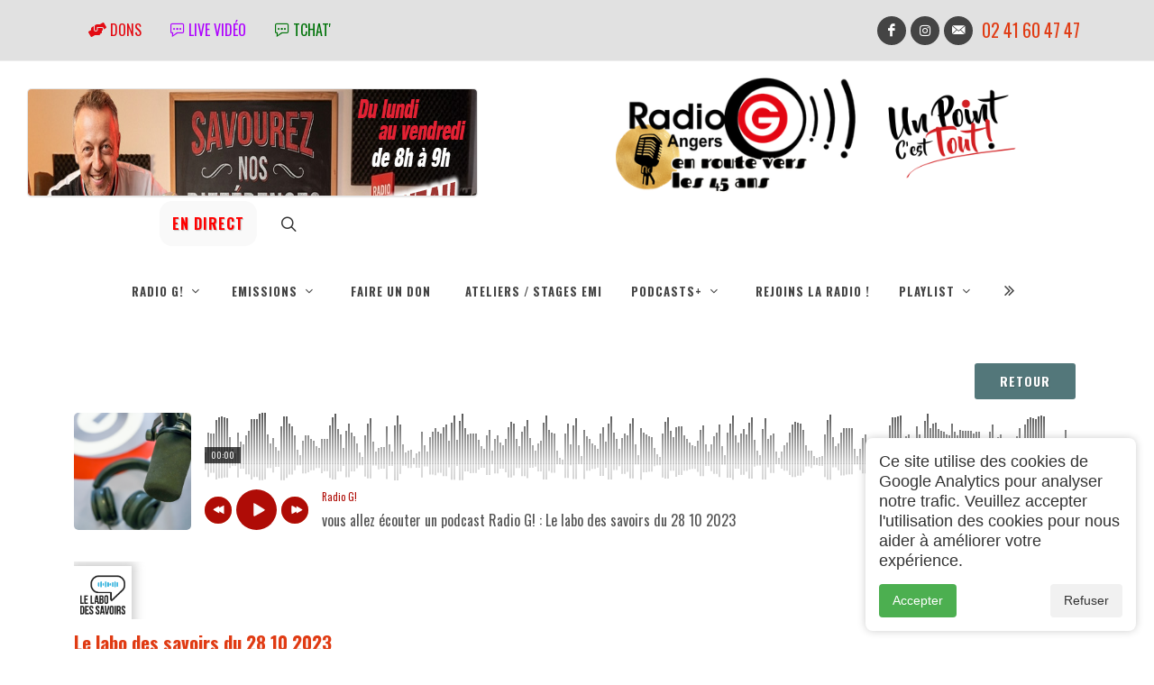

--- FILE ---
content_type: text/html; charset=UTF-8
request_url: http://www.radio-g.org/internet/index.php?numrubrique=3&numsousrubrique=71&numarticle=12984
body_size: 27395
content:
<!DOCTYPE html>
<html lang="fr">

<head>
	<meta charset="UTF-8">
	<meta http-equiv="X-UA-Compatible" content="IE=edge">
	<meta name="google-site-verification" content="J6wQi-DCA-Nb7ruT3X-P5hxXgPLwI42u2fUC8XC9Bw0">
	<title>Le labo des savoirs du 28 10 2023 Toutes les sciences, les dures, les humaines, les expérimentales ou les sociales</title>
	<link rel="shortcut icon" type="image/x-icon" href="../photos/favicon.ico">
	<meta name="title" content="Le labo des savoirs du 28 10 2023 Toutes les sciences, les dures, les humaines, les expérimentales ou les sociales">
	<meta name="description" content="Depuis 15 ans, toutes les sciences, les dures, les humaines, les expérimentales ou les sociales ont leur place dans une émission qui vous propose chaque semai">
	<meta name="keywords" content="radio, angers, fm, emission, programme, animateur, animation, local, maine et loire, 49">
	<meta name="author" content="Radio G!">
	<meta name="copyright" content="Radio G!">
	<meta http-equiv="content-language" content="fr">
	<meta name="revisit-after" content="7 days">
	<meta name="robots" content="index, follow">

	<!-- Open Graph / Facebook -->
	<meta property="og:type" content="website">
	<meta property="og:url" content="https://radio-g.fr/internet/index.php?numrubrique=3&numsousrubrique=71&numarticle=12984">
	<meta property="og:title" content="Le labo des savoirs du 28 10 2023 Toutes les sciences, les dures, les humaines, les expérimentales ou les sociales">
	<meta property="og:description" content="Depuis 15 ans, toutes les sciences, les dures, les humaines, les expérimentales ou les sociales ont leur place dans une émission qui vous propose chaque semai">
	<meta property="og:image" content="https://radio-g.fr/photos/rep/replogolabodessavoirs.png">
	<meta property="og:image:secure_url" content="https://radio-g.fr/photos/rep/replogolabodessavoirs.png">
	<meta property="og:image:type" content="image/jpeg">
	<meta property="og:image:width" content="1200">
	<meta property="og:image:height" content="630">
	<meta property="og:image:alt" content="Le labo des savoirs du 28 10 2023 Toutes les sciences, les dures, les humaines, les expérimentales ou les sociales">
	<meta property="og:locale" content="fr_FR">
	<meta property="og:site_name" content="Radio G!">

	<!-- Twitter -->
	<meta name="twitter:card" content="summary_large_image">
	<meta name="twitter:site" content="@votrecompte">
	<meta name="twitter:title" content="Le labo des savoirs du 28 10 2023 Toutes les sciences, les dures, les humaines, les expérimentales ou les sociales">
	<meta name="twitter:description" content="Depuis 15 ans, toutes les sciences, les dures, les humaines, les expérimentales ou les sociales ont leur place dans une émission qui vous propose chaque semai">
	<meta name="twitter:image" content="https://radio-g.fr/photos/rep/replogolabodessavoirs.png">

	<script>
		function Centrage(lien, largeur, hauteur, options) {
			var top = 10;
			var left = (screen.width - largeur) / 2;
			window.open(lien, "", "top=" + top + ",left=" + left + ",width=" + largeur + ",height=" + hauteur + "," + options + ",resizable=1");
		}

		function fullscr(fichier) {
			ff = window.open(fichier, "plein", "fullscreen=yes");
		}
	</script>

	<!-- Feuilles de style avec version pour cache busting -->
	<link rel='preconnect' href='https://fonts.googleapis.com'> <link rel='preconnect' href='https://fonts.gstatic.com' crossorigin> <link href='https://fonts.googleapis.com/css2?family=Oswald:wght@400;700&display=swap' rel='stylesheet'>
	<link rel="stylesheet" href="../css/bootstrap.css?v=2026" type="text/css">
	<link rel="stylesheet" href="../style.css?v=2026" type="text/css">
	<link rel="stylesheet" href="../css/dark.css?color=E03b13&v=2026" type="text/css">
	<link rel="stylesheet" href="../css/swiper.css?v=2026" type="text/css">
	<link rel="stylesheet" href="../css/font-icons.css?v=2026" type="text/css">
	<link rel="stylesheet" href="../css/animate.css?v=2026" type="text/css">
	<link rel="stylesheet" href="../css/magnific-popup.css?v=2026" type="text/css">

	<meta name="viewport" content="width=device-width, initial-scale=1">

	<link rel="stylesheet" href="../css/colors.php?color=E03b13&v=2026" type="text/css">
	<link rel="stylesheet" href="../css/custom.css?v=2026" type="text/css">
	<link rel="stylesheet" type="text/css" href="../stylerepere.css?v=2026">

	
	<style>
		.blurslider-gradient {
			background: -webkit-linear-gradient(left, #9357cc 0%, #2989d8 50%, #2cc99d 100%);
			-webkit-background-clip: text;
			-webkit-text-fill-color: transparent;
		}

		.blurslider-button {
			background: -webkit-linear-gradient(left, #9357cc 0%, #2989d8 50%, #2cc99d 100%);
		}

		#primary-menu ul ul li>a {
			font-size: 500px !important;
			color: white !important;
		}

		.fraudio-container {
			background-color: #555555;
		}

		.fraudio-progress {
			background-color: E03b13 !important;
		}

		img {
			width: auto !important;
			max-width: 100%;
			height: auto;
		}

		h1,
		h2,
		h3,
		h4,
		h5,
		h6 {
			font-family: 'Oswald', sans-serif;font-weight: lighter !important;
		}

		strong {
			font-weight: bold !important;
		}

		.menu-link {
			font-family: 'Oswald', sans-serif;font-weight: bold !important;
		}

		.transparent {
			background-color: transparent !important;
		}
	</style>

	<link rel="alternate" type="application/rss+xml" title="Le labo des savoirs du 28 10 2023 Toutes les sciences, les dures, les humaines, les expérimentales ou les sociales" href="https://radio-g.fr/fluxrss/71.xml">		<!-- Global site tag (gtag.js) - Google Analytics -->
		<script async src="https://www.googletagmanager.com/gtag/js?id=G-E9XWZFK3NQ"></script>
		<script>
			window.dataLayer = window.dataLayer || [];

			function gtag() {
				dataLayer.push(arguments);
			}
			gtag('js', new Date());
			gtag('config', 'G-E9XWZFK3NQ');
		</script>
	
	<link rel="stylesheet" type="text/css" href="../audio/audioplayer.css?v=2026">
</head>

<body class="">
	

<body class="stretched  imagefond"  data-loader="1" style="font-family: 'Oswald', sans-serif;">
		<!-- Document Wrapper
	============================================= -->
	<div id="" class="clearfix imagefond"><!-- 1 -->
		<!-- Header ============================================= -->

				<!-- Top Bar
		============================================= -->
		<div id="top-bar" class="py-3 text-center bg-color-light " style="background-color:#E1E1E1;"><!-- 2 -->
			<div class="container clearfix"><!-- 3 -->
				<div class="d-md-flex justify-content-md-between align-items-md-center"><!-- 4 -->

					<div class="mb-2 mb-md-0 h6 fw-normal d-flex flex-wrap justify-content-center justify-content-md-start" style="float:inherit"><!-- 5 -->

						<div><a class="nav-link text-uppercase fw-medium" href="../internet/index.php?numrubrique=106" style="color: #E30B13; "><i class="icon-hands-helping"></i> Dons</a></div>

						<!-- <div><a class="nav-link text-uppercase fw-medium" href="../internet/index.php?numrubrique=3" style="color: #000000; "><i class="icon-podcast"></i> Programmes</a> </div> -->

						
    <div>
    <a class=" nav-link text-uppercase fw-medium"  style="color:#ae00ffff; " 	onClick="javascript:Centrage('https://www.youtube.com/@radio_g_angers/streams',800,800,'menubar=no,scrollbars=auto,statusbar=no')"		 href="#" target="_self"><i class="icon-chat-3" ></i> Live vidéo</a></div>

    						
    <div>
    <a class=" nav-link text-uppercase fw-medium"  style="color:#007309; " 	onClick="javascript:Centrage('https://radio-g.fr/chat/index.php',800,600,'menubar=no,scrollbars=auto,statusbar=no')"		 href="#" target="_self"><i class="icon-chat-3" ></i> tchat'</a></div>

    						
					</div><!-- 5 -->
											<h4 class="mb-0 h6 fw-normal"> 								<a href="https://www.facebook.com/radiogangers" target="_blank" class="social-icon si-small si-rounded si-dark si-mini si-facebook mb-0">
									<i class="icon-facebook"></i>
									<i class="icon-facebook"></i></a>
																													<a href="https://www.instagram.com/radio_g_angers" target="_blank" class="social-icon si-small si-rounded si-dark si-mini si-instagram mb-0">
									<i class="icon-instagram"></i>
									<i class="icon-instagram"></i>
								</a>
														
							<a href="../internet/index.php?numrubrique=32" class="social-icon si-small si-rounded si-dark si-mini si-email3 mb-0">
								<i class="icon-email3"></i>
								<i class="icon-email3"></i>
							</a>

							<div style="float: left; font-size: 1.5em; padding-top: 6px; padding-left: 5px;"><a href="tel:02.41.60.47.47" class="si-call">02 41 60 47 47</a>


							</div>



						</h4>
									</div><!-- 4 -->
			</div><!-- 3 -->
		</div><!-- 2 #top-bar end -->

		<header id="header" class="header-size-lg border-bottom-0 transparent no-sticky" data-sticky-shrink="false">


			<div class=""> <!-- 2 -->
				<div class="header-row justify-content-lg-between transparent"><!-- 3 -->
					<!-- BANNIERE PUB -->
							<div class="fslider testimonial decalagebanniere" data-animation="slide" data-arrows="false" data-pagi="false" style="max-width: 500px; padding:0px; height: 120px; margin-left:30px; margin-top:30px;">
			<div class="flexslider">
				<div class="slider-wrap">
													<div class="slide">
									<div class="clearfix" style="margin:-5px; ">
										<a href="../internet/index.php?numrubrique=513" target="_self">
											<img src="../photos/bannieresavourez1.jpg" loading="eager" alt="savourez" style="height: 100%;">
										</a>
									</div>
								</div>
															<div class="slide">
									<div class="clearfix" style="margin:-5px; ">
										<a href="../internet/index.php?numrubrique=185" target="_self">
											<img src="../photos/topette2.jpg" loading="eager" alt="Topette" style="height: 100%;">
										</a>
									</div>
								</div>
															<div class="slide">
									<div class="clearfix" style="margin:-5px; ">
										<a href="../internet/index.php?numrubrique=106" target="_self">
											<img src="../photos/dons.jpg" loading="eager" alt="bannieres dons" style="height: 100%;">
										</a>
									</div>
								</div>
															<div class="slide">
									<div class="clearfix" style="margin:-5px; ">
										<a href="../internet/index.php?numrubrique=25" target="_self">
											<img src="../photos/banniere_classique_4.png" loading="eager" alt="G la Réf" style="height: 100%;">
										</a>
									</div>
								</div>
															<div class="slide">
									<div class="clearfix" style="margin:-5px; ">
										<a href="#" target="_self">
											<img src="../photos/portesouvertes2026banniere.jpg" loading="eager" alt="porte ouverte" style="height: 100%;">
										</a>
									</div>
								</div>
															<div class="slide">
									<div class="clearfix" style="margin:-5px; ">
										<a href="../internet/index.php?numrubrique=3" target="_self">
											<img src="../photos/grilledesprogrammes.png" loading="eager" alt="Grilles des programmes" style="height: 100%;">
										</a>
									</div>
								</div>
											</div>
			</div>
		</div>
					<!-- FIN BANNIERE PUB 
						-->

					<!-- Logo ============================================= -->
					<div id="logo" class="mx-auto col-auto order-3 center"><!-- 4 -->

						<!-- Conteneur pour menu trigger + logo sur mobile -->
						<div class="mobile-header-container" style="display: flex; align-items: center; justify-content: center; width: 100%;">
							<!-- Mobile Menu Icon - Visible uniquement sur mobile -->
							<div id="primary-menu-trigger" class="mobile-menu-trigger">
								<i class="icon-line-menu"></i> Menu
							</div>

							<div class="logo-container" style="display: flex; align-items: center; justify-content: space-between;">
								<div>




									<img src="../photos/rg2.png" alt="" style="float:right; max-height: 100px; margin-top:30px; margin-left:30px;  ">
									<a href="../internet/index.php" class="standard-logo" data-dark-logo="../photos/radio g 2022 web blanc.png"><img src="../photos/Logo45.png" alt="Radio G!" style="max-height: 150px;"></a>
									<a href="../internet/index.php" class="retina-logo" data-dark-logo="../photos/radio g 2022 web blanc.png"><img src="../photos/Logo45.png" alt="Radio G!" style="max-height: 100px;"></a>

								</div>
															</div>
						</div>
					</div><!-- 4 #logo end -->


					<div class="header-misc col-auto col-lg-3 order-3 justify-content-lg-end ms-0 ms-sm-3 px-0 ">					<!-- <a href="../internet/index.php?numrubrique=3&numsousrubrique=444&numarticle=19583"><img src="../photos/rg4.png" alt="" style="text-align:center; max-height: 100px;  margin-right:30px; "></a> -->
					
		<div style="margin-right:10px; text-align:center; ">
		<a  style="color:#ff0000; font-size:1em; height:50px !important; " class="button button-mini button-circle button-white "	onClick="javascript:Centrage('../internet/lecteurlive.php?t=1769690913',400,600,'menubar=no,scrollbars=no,statusbar=no')" href="#" target="_self"><div style="margin-top:11px !important;"><strong>EN DIRECT</strong></div></a></div>

													<!-- Top Search
							============================================= -->
						<div id="top-search" class="header-misc-icon">
							<a href="#" id="top-search-trigger"><i class="icon-line-search"></i><i class="icon-line-cross"></i></a>
						</div><!-- #top-search end -->
					
				</div>


			</div><!-- 3 -->
			<!-- Mobile Menu Icon
						============================================= -->
			<!-- <div id="primary-menu-trigger" style="font-size: 1.5em; margin-left:30px; margin-top:0px; ">
				<i class="icon-line-menu"></i> Menu
			</div> -->
	</div><!-- 2 -->
	<div id="header-wrap" style="margin-top: -15px;" class="transparent"><!-- 2a-->
		<div class="container"><!-- 3a -->
			<div class="header-row justify-content-between flex-row-reverse flex-lg-row justify-content-lg-center"><!-- 4a -->

				<!-- Primary Navigation
					============================================= 
<nav class="primary-menu  style-3 menu-spacing-margin on-click "  >
-->

				<nav class="primary-menu  with-arrows order-lg-1 order-last px-0 ">

					
<ul class="menu-container"> <!--ul1-->

		<li class="menu-item menu-color-travel mega-menu "><!--1 mega menu 13 -->
		<!-- rubrique principale avec sous rubrique -->
	<a href="../internet/index.php?numrubrique=1" class="menu-link" >
	<div>Radio G!</div>
	</a>
	
	
<div class="mega-menu-content mega-menu-style-2 border-top-0 " ><!--4 mega menu $bouclesousrubrique -->
<div class="container" ><!--5 mega menu $bouclesousrubrique -->
<div class="row"><!--6 mega menu $bouclesousrubrique-->
					
			<ul class="sub-menu-container mega-menu-column col" ><!--ul3 13 -->
			<!-- sous rubrique -->
	<li class="menu-item " >
	<a class="menu-link" href="../internet/index.php?numrubrique=1&numsousrubrique=258"><div >partenaires </div></a>
	</li>
	<!-- sous rubrique -->
	<li class="menu-item " >
	<a class="menu-link" href="../internet/index.php?numrubrique=1&numsousrubrique=262"><div >Liste émissions </div></a>
	</li>
	<!-- sous rubrique -->
	<li class="menu-item " >
	<a class="menu-link" href="../internet/index.php?numrubrique=1&numsousrubrique=217"><div >40 ans photos </div></a>
	</li>
	
			</ul><!--fin ul3 3 -->
			
			<ul class="sub-menu-container mega-menu-column col" ><!--ul3 13 -->
			<!-- sous rubrique -->
	<li class="menu-item " >
	<a class="menu-link" href="../internet/index.php?numrubrique=1&numsousrubrique=269"><div >Adhésion </div></a>
	</li>
	<!-- sous rubrique -->
	<li class="menu-item " >
	<a class="menu-link" href="../internet/index.php?numrubrique=1&numsousrubrique=317"><div >Appel à projets 24 25 </div></a>
	</li>
	<!-- sous rubrique -->
	<li class="menu-item " >
	<a class="menu-link" href="../internet/index.php?numrubrique=1&numsousrubrique=133"><div >Histoire RadioG! </div></a>
	</li>
	<!-- sous rubrique -->
	<li class="menu-item " >
	<a class="menu-link" href="../internet/index.php?numrubrique=1&numsousrubrique=89"><div >L'association </div></a>
	</li>
	
			</ul><!--fin ul3 7 -->
			
			<ul class="sub-menu-container mega-menu-column col" ><!--ul3 13 -->
			<!-- sous rubrique -->
	<li class="menu-item " >
	<a class="menu-link" href="../internet/index.php?numrubrique=1&numsousrubrique=348"><div >Photos de rentrée 2023 </div></a>
	</li>
	<!-- sous rubrique -->
	<li class="menu-item " >
	<a class="menu-link" href="../internet/index.php?numrubrique=1&numsousrubrique=305"><div >Radio G! en numérique </div></a>
	</li>
	<!-- sous rubrique -->
	<li class="menu-item " >
	<a class="menu-link" href="../internet/index.php?numrubrique=1&numsousrubrique=291"><div >Trombinoscope G!!! </div></a>
	</li>
	<!-- sous rubrique -->
	<li class="menu-item " >
	<a class="menu-link" href="../internet/index.php?numrubrique=1&numsousrubrique=435"><div >Finalistes Radiovision 2025 </div></a>
	</li>
	
			</ul><!--fin ul3 11 -->
			
			<ul class="sub-menu-container mega-menu-column col" ><!--ul3 13 -->
			<!-- sous rubrique -->
	<li class="menu-item " >
	<a class="menu-link" href="../internet/index.php?numrubrique=1&numsousrubrique=314"><div >Le CA </div></a>
	</li>
	<!-- sous rubrique -->
	<li class="menu-item " >
	<a class="menu-link" href="../internet/index.php?numrubrique=1&numsousrubrique=441"><div >fond ecran </div></a>
	</li>
	
			</ul><!--final ul3b -->
			

					</div><!--6 mega menu-->
				</div><!--5 mega menu-->
			</div><!--4 mega menu-->
		</li><!--1 mega menu-->
		
			
		<li class="menu-item menu-color-fashion mega-menu "><!--1 mega menu 67 -->
		<!-- rubrique principale avec sous rubrique -->
	<a href="../internet/index.php?numrubrique=3" class="menu-link" >
	<div>Emissions</div>
	</a>
	
	
<div class="mega-menu-content mega-menu-style-2 border-top-0 " ><!--4 mega menu $bouclesousrubrique -->
<div class="container" ><!--5 mega menu $bouclesousrubrique -->
<div class="row"><!--6 mega menu $bouclesousrubrique-->
					
			<ul class="sub-menu-container mega-menu-column col" ><!--ul3 67 -->
			<!-- sous rubrique -->
	<li class="menu-item " >
	<a class="menu-link" href="../internet/index.php?numrubrique=3&numsousrubrique=289"><div >30 min de bonheur </div></a>
	</li>
	<!-- sous rubrique -->
	<li class="menu-item " >
	<a class="menu-link" href="../internet/index.php?numrubrique=3&numsousrubrique=29"><div >A l'asso </div></a>
	</li>
	<!-- sous rubrique -->
	<li class="menu-item " >
	<a class="menu-link" href="../internet/index.php?numrubrique=3&numsousrubrique=77"><div >Airs d'Afrique </div></a>
	</li>
	<!-- sous rubrique -->
	<li class="menu-item " >
	<a class="menu-link" href="../internet/index.php?numrubrique=3&numsousrubrique=397"><div >Albertine </div></a>
	</li>
	<!-- sous rubrique -->
	<li class="menu-item " >
	<a class="menu-link" href="../internet/index.php?numrubrique=3&numsousrubrique=75"><div >Ambians Soley </div></a>
	</li>
	<!-- sous rubrique -->
	<li class="menu-item " >
	<a class="menu-link" href="../internet/index.php?numrubrique=3&numsousrubrique=344"><div >Art zen </div></a>
	</li>
	<!-- sous rubrique -->
	<li class="menu-item " >
	<a class="menu-link" href="../internet/index.php?numrubrique=3&numsousrubrique=332"><div >Au Quartier </div></a>
	</li>
	<!-- sous rubrique -->
	<li class="menu-item " >
	<a class="menu-link" href="../internet/index.php?numrubrique=3&numsousrubrique=73"><div >Balade intertropicale </div></a>
	</li>
	<!-- sous rubrique -->
	<li class="menu-item " >
	<a class="menu-link" href="../internet/index.php?numrubrique=3&numsousrubrique=451"><div >Bouge ta tête </div></a>
	</li>
	<!-- sous rubrique -->
	<li class="menu-item " >
	<a class="menu-link" href="../internet/index.php?numrubrique=3&numsousrubrique=202"><div >C' le weekend ! </div></a>
	</li>
	<!-- sous rubrique -->
	<li class="menu-item " >
	<a class="menu-link" href="../internet/index.php?numrubrique=3&numsousrubrique=21"><div >Ca dégouline dans le cornet </div></a>
	</li>
	<!-- sous rubrique -->
	<li class="menu-item " >
	<a class="menu-link" href="../internet/index.php?numrubrique=3&numsousrubrique=352"><div >Campus Day - Université  d'Angers </div></a>
	</li>
	<!-- sous rubrique -->
	<li class="menu-item " >
	<a class="menu-link" href="../internet/index.php?numrubrique=3&numsousrubrique=449"><div >Clap'N'Chat </div></a>
	</li>
	
			</ul><!--fin ul3 13 -->
			
			<ul class="sub-menu-container mega-menu-column col" ><!--ul3 67 -->
			<!-- sous rubrique -->
	<li class="menu-item " >
	<a class="menu-link" href="../internet/index.php?numrubrique=3&numsousrubrique=406"><div >Cover </div></a>
	</li>
	<!-- sous rubrique -->
	<li class="menu-item " >
	<a class="menu-link" href="../internet/index.php?numrubrique=3&numsousrubrique=74"><div >Dimanche Bonheur </div></a>
	</li>
	<!-- sous rubrique -->
	<li class="menu-item " >
	<a class="menu-link" href="../internet/index.php?numrubrique=3&numsousrubrique=421"><div >Dimanche Musette ! </div></a>
	</li>
	<!-- sous rubrique -->
	<li class="menu-item " >
	<a class="menu-link" href="../internet/index.php?numrubrique=3&numsousrubrique=26"><div >Droits devant ! </div></a>
	</li>
	<!-- sous rubrique -->
	<li class="menu-item " >
	<a class="menu-link" href="../internet/index.php?numrubrique=3&numsousrubrique=448"><div >Elle était une fois </div></a>
	</li>
	<!-- sous rubrique -->
	<li class="menu-item " >
	<a class="menu-link" href="../internet/index.php?numrubrique=3&numsousrubrique=343"><div >Elles chantent la francophonie </div></a>
	</li>
	<!-- sous rubrique -->
	<li class="menu-item " >
	<a class="menu-link" href="../internet/index.php?numrubrique=3&numsousrubrique=457"><div >Emission de rentrée 2025 </div></a>
	</li>
	<!-- sous rubrique -->
	<li class="menu-item " >
	<a class="menu-link" href="../internet/index.php?numrubrique=3&numsousrubrique=166"><div  style='color:#cccccc;' >Emissions spéciales </div></a>
	</li>
	<!-- sous rubrique -->
	<li class="menu-item " >
	<a class="menu-link" href="../internet/index.php?numrubrique=3&numsousrubrique=43"><div >Entre les pages </div></a>
	</li>
	<!-- sous rubrique -->
	<li class="menu-item " >
	<a class="menu-link" href="../internet/index.php?numrubrique=3&numsousrubrique=199"><div >Etudiant Time </div></a>
	</li>
	<!-- sous rubrique -->
	<li class="menu-item " >
	<a class="menu-link" href="../internet/index.php?numrubrique=3&numsousrubrique=17"><div >Fonkadelica </div></a>
	</li>
	<!-- sous rubrique -->
	<li class="menu-item " >
	<a class="menu-link" href="../internet/index.php?numrubrique=3&numsousrubrique=443"><div  style='color:#cccccc;' >G! L'info </div></a>
	</li>
	<!-- sous rubrique -->
	<li class="menu-item " >
	<a class="menu-link" href="../internet/index.php?numrubrique=3&numsousrubrique=25"><div >G! La Réf </div></a>
	</li>
	<!-- sous rubrique -->
	<li class="menu-item " >
	<a class="menu-link" href="../internet/index.php?numrubrique=3&numsousrubrique=92"><div >G!nération sports </div></a>
	</li>
	
			</ul><!--fin ul3 27 -->
			
			<ul class="sub-menu-container mega-menu-column col" ><!--ul3 67 -->
			<!-- sous rubrique -->
	<li class="menu-item " >
	<a class="menu-link" href="../internet/index.php?numrubrique=3&numsousrubrique=78"><div >Générik </div></a>
	</li>
	<!-- sous rubrique -->
	<li class="menu-item " >
	<a class="menu-link" href="../internet/index.php?numrubrique=3&numsousrubrique=408"><div >Grande sagesse, Humeur légère!  </div></a>
	</li>
	<!-- sous rubrique -->
	<li class="menu-item " >
	<a class="menu-link" href="../internet/index.php?numrubrique=3&numsousrubrique=66"><div >Harvest </div></a>
	</li>
	<!-- sous rubrique -->
	<li class="menu-item " >
	<a class="menu-link" href="../internet/index.php?numrubrique=3&numsousrubrique=19"><div >ImaJn'Ere </div></a>
	</li>
	<!-- sous rubrique -->
	<li class="menu-item " >
	<a class="menu-link" href="../internet/index.php?numrubrique=3&numsousrubrique=403"><div >Improstation  </div></a>
	</li>
	<!-- sous rubrique -->
	<li class="menu-item " >
	<a class="menu-link" href="../internet/index.php?numrubrique=3&numsousrubrique=407"><div >Indie stories </div></a>
	</li>
	<!-- sous rubrique -->
	<li class="menu-item " >
	<a class="menu-link" href="../internet/index.php?numrubrique=3&numsousrubrique=453"><div >Into The Pit  </div></a>
	</li>
	<!-- sous rubrique -->
	<li class="menu-item " >
	<a class="menu-link" href="../internet/index.php?numrubrique=3&numsousrubrique=50"><div >Intoxica </div></a>
	</li>
	<!-- sous rubrique -->
	<li class="menu-item " >
	<a class="menu-link" href="../internet/index.php?numrubrique=3&numsousrubrique=14"><div >L'Europe dans le micro </div></a>
	</li>
	<!-- sous rubrique -->
	<li class="menu-item " >
	<a class="menu-link" href="../internet/index.php?numrubrique=3&numsousrubrique=49"><div >La case de Seb </div></a>
	</li>
	<!-- sous rubrique -->
	<li class="menu-item " >
	<a class="menu-link" href="../internet/index.php?numrubrique=3&numsousrubrique=452"><div  style='color:#cccccc;' >La caverne à vinyles </div></a>
	</li>
	<!-- sous rubrique -->
	<li class="menu-item " >
	<a class="menu-link" href="../internet/index.php?numrubrique=3&numsousrubrique=507"><div >Le Graal de Noël </div></a>
	</li>
	<!-- sous rubrique -->
	<li class="menu-item current" >
	<a class="menu-link" href="../internet/index.php?numrubrique=3&numsousrubrique=71"><div >Le labo des savoirs </div></a>
	</li>
	<!-- sous rubrique -->
	<li class="menu-item " >
	<a class="menu-link" href="../internet/index.php?numrubrique=3&numsousrubrique=131"><div >Le Nouveau Fil Conducteur </div></a>
	</li>
	
			</ul><!--fin ul3 41 -->
			
			<ul class="sub-menu-container mega-menu-column col" ><!--ul3 67 -->
			<!-- sous rubrique -->
	<li class="menu-item " >
	<a class="menu-link" href="../internet/index.php?numrubrique=3&numsousrubrique=393"><div >Le QG </div></a>
	</li>
	<!-- sous rubrique -->
	<li class="menu-item " >
	<a class="menu-link" href="../internet/index.php?numrubrique=3&numsousrubrique=301"><div >Le quart d'heure angevin </div></a>
	</li>
	<!-- sous rubrique -->
	<li class="menu-item " >
	<a class="menu-link" href="../internet/index.php?numrubrique=3&numsousrubrique=446"><div >Le Zapping des Lycéens </div></a>
	</li>
	<!-- sous rubrique -->
	<li class="menu-item " >
	<a class="menu-link" href="../internet/index.php?numrubrique=3&numsousrubrique=127"><div >Les Ateliers Radio G! </div></a>
	</li>
	<!-- sous rubrique -->
	<li class="menu-item " >
	<a class="menu-link" href="../internet/index.php?numrubrique=3&numsousrubrique=447"><div >Les Buissonnets </div></a>
	</li>
	<!-- sous rubrique -->
	<li class="menu-item " >
	<a class="menu-link" href="../internet/index.php?numrubrique=3&numsousrubrique=401"><div >Les métiers de l'ombre </div></a>
	</li>
	<!-- sous rubrique -->
	<li class="menu-item " >
	<a class="menu-link" href="../internet/index.php?numrubrique=3&numsousrubrique=201"><div >Les plantes vagabondes </div></a>
	</li>
	<!-- sous rubrique -->
	<li class="menu-item " >
	<a class="menu-link" href="../internet/index.php?numrubrique=3&numsousrubrique=285"><div >Les voies de l'éco </div></a>
	</li>
	<!-- sous rubrique -->
	<li class="menu-item " >
	<a class="menu-link" href="../internet/index.php?numrubrique=3&numsousrubrique=194"><div >Les Voix(es) du Scenarium </div></a>
	</li>
	<!-- sous rubrique -->
	<li class="menu-item " >
	<a class="menu-link" href="../internet/index.php?numrubrique=3&numsousrubrique=342"><div >Marie, Serge, Claude et les autres </div></a>
	</li>
	<!-- sous rubrique -->
	<li class="menu-item " >
	<a class="menu-link" href="../internet/index.php?numrubrique=3&numsousrubrique=509"><div >Noël de Rémi  </div></a>
	</li>
	<!-- sous rubrique -->
	<li class="menu-item " >
	<a class="menu-link" href="../internet/index.php?numrubrique=3&numsousrubrique=67"><div >Novorama </div></a>
	</li>
	<!-- sous rubrique -->
	<li class="menu-item " >
	<a class="menu-link" href="../internet/index.php?numrubrique=3&numsousrubrique=444"><div >Ondes positives </div></a>
	</li>
	<!-- sous rubrique -->
	<li class="menu-item " >
	<a class="menu-link" href="../internet/index.php?numrubrique=3&numsousrubrique=402"><div >Pop flash </div></a>
	</li>
	
			</ul><!--fin ul3 55 -->
			
			<ul class="sub-menu-container mega-menu-column col" ><!--ul3 67 -->
			<!-- sous rubrique -->
	<li class="menu-item " >
	<a class="menu-link" href="../internet/index.php?numrubrique=3&numsousrubrique=290"><div >Qu'est-ce que vous me chantez là </div></a>
	</li>
	<!-- sous rubrique -->
	<li class="menu-item " >
	<a class="menu-link" href="../internet/index.php?numrubrique=3&numsousrubrique=334"><div >Résonance </div></a>
	</li>
	<!-- sous rubrique -->
	<li class="menu-item " >
	<a class="menu-link" href="../internet/index.php?numrubrique=3&numsousrubrique=450"><div >Roots and Culture </div></a>
	</li>
	<!-- sous rubrique -->
	<li class="menu-item " >
	<a class="menu-link" href="../internet/index.php?numrubrique=3&numsousrubrique=63"><div >Rudy's Back </div></a>
	</li>
	<!-- sous rubrique -->
	<li class="menu-item " >
	<a class="menu-link" href="../internet/index.php?numrubrique=3&numsousrubrique=69"><div >Samedi Souvenirs </div></a>
	</li>
	<!-- sous rubrique -->
	<li class="menu-item " >
	<a class="menu-link" href="../internet/index.php?numrubrique=3&numsousrubrique=513"><div ><div style='float:left; color:#ff0000; margin-right:7px;' data-animate='flash'>NEW </div> Savourez nos différences </div></a>
	</li>
	<!-- sous rubrique -->
	<li class="menu-item " >
	<a class="menu-link" href="../internet/index.php?numrubrique=3&numsousrubrique=65"><div >Sons of blues </div></a>
	</li>
	<!-- sous rubrique -->
	<li class="menu-item " >
	<a class="menu-link" href="../internet/index.php?numrubrique=3&numsousrubrique=185"><div >Topette! </div></a>
	</li>
	<!-- sous rubrique -->
	<li class="menu-item " >
	<a class="menu-link" href="../internet/index.php?numrubrique=3&numsousrubrique=30"><div >Trances Fréquences </div></a>
	</li>
	<!-- sous rubrique -->
	<li class="menu-item " >
	<a class="menu-link" href="../internet/index.php?numrubrique=3&numsousrubrique=399"><div >Un Autre Regard </div></a>
	</li>
	<!-- sous rubrique -->
	<li class="menu-item " >
	<a class="menu-link" href="../internet/index.php?numrubrique=3&numsousrubrique=445"><div >Voix aux chapitres </div></a>
	</li>
	<!-- sous rubrique -->
	<li class="menu-item " >
	<a class="menu-link" href="../internet/index.php?numrubrique=3&numsousrubrique=426"><div >RadioVision 2025 </div></a>
	</li>
	
			</ul><!--final ul3b -->
			

					</div><!--6 mega menu-->
				</div><!--5 mega menu-->
			</div><!--4 mega menu-->
		</li><!--1 mega menu-->
		
			<!-- rubrique sans sous rubrique -->
	<li class="menu-item menu-color-home  "><!--li2-->
	<a class="menu-link" href="../internet/index.php?numrubrique=106" style="font-family: 'Oswald', sans-serif;"><i class=""></i>Faire un don</a>
	</li><!--li2-->
	<!-- rubrique sans sous rubrique -->
	<li class="menu-item menu-color-lifestyle  "><!--li2-->
	<a class="menu-link" href="../internet/index.php?numrubrique=84" style="font-family: 'Oswald', sans-serif;"><i class=""></i>Ateliers / Stages EMI</a>
	</li><!--li2-->
	
		<li class="menu-item menu-color-travel mega-menu "><!--1 mega menu 51 -->
		<!-- rubrique principale avec sous rubrique -->
	<a href="../internet/index.php?numrubrique=158" class="menu-link" >
	<div>Podcasts+</div>
	</a>
	
	
<div class="mega-menu-content mega-menu-style-2 border-top-0 " ><!--4 mega menu $bouclesousrubrique -->
<div class="container" ><!--5 mega menu $bouclesousrubrique -->
<div class="row"><!--6 mega menu $bouclesousrubrique-->
					
			<ul class="sub-menu-container mega-menu-column col" ><!--ul3 51 -->
			<!-- sous rubrique -->
	<li class="menu-item " >
	<a class="menu-link" href="../internet/index.php?numrubrique=158&numsousrubrique=329"><div >1000eme de secondes </div></a>
	</li>
	<!-- sous rubrique -->
	<li class="menu-item " >
	<a class="menu-link" href="../internet/index.php?numrubrique=158&numsousrubrique=431"><div >Adrien Capte Rien </div></a>
	</li>
	<!-- sous rubrique -->
	<li class="menu-item " >
	<a class="menu-link" href="../internet/index.php?numrubrique=158&numsousrubrique=442"><div >Andegavinus Politicus </div></a>
	</li>
	<!-- sous rubrique -->
	<li class="menu-item " >
	<a class="menu-link" href="../internet/index.php?numrubrique=158&numsousrubrique=255"><div >Angers, ça dit quoi ? </div></a>
	</li>
	<!-- sous rubrique -->
	<li class="menu-item " >
	<a class="menu-link" href="../internet/index.php?numrubrique=158&numsousrubrique=440"><div >Audio Book Bernard l'hermite </div></a>
	</li>
	<!-- sous rubrique -->
	<li class="menu-item " >
	<a class="menu-link" href="../internet/index.php?numrubrique=158&numsousrubrique=460"><div >Café Tchololo </div></a>
	</li>
	<!-- sous rubrique -->
	<li class="menu-item " >
	<a class="menu-link" href="../internet/index.php?numrubrique=158&numsousrubrique=378"><div >Chants contre champs </div></a>
	</li>
	<!-- sous rubrique -->
	<li class="menu-item " >
	<a class="menu-link" href="../internet/index.php?numrubrique=158&numsousrubrique=396"><div >Choupi Matou Dit </div></a>
	</li>
	<!-- sous rubrique -->
	<li class="menu-item " >
	<a class="menu-link" href="../internet/index.php?numrubrique=158&numsousrubrique=365"><div >Chroniques d'Actu </div></a>
	</li>
	<!-- sous rubrique -->
	<li class="menu-item " >
	<a class="menu-link" href="../internet/index.php?numrubrique=158&numsousrubrique=364"><div >Circule autrement  </div></a>
	</li>
	
			</ul><!--fin ul3 10 -->
			
			<ul class="sub-menu-container mega-menu-column col" ><!--ul3 51 -->
			<!-- sous rubrique -->
	<li class="menu-item " >
	<a class="menu-link" href="../internet/index.php?numrubrique=158&numsousrubrique=464"><div >Culture Food </div></a>
	</li>
	<!-- sous rubrique -->
	<li class="menu-item " >
	<a class="menu-link" href="../internet/index.php?numrubrique=158&numsousrubrique=207"><div >En balade avec Camille  </div></a>
	</li>
	<!-- sous rubrique -->
	<li class="menu-item " >
	<a class="menu-link" href="../internet/index.php?numrubrique=158&numsousrubrique=418"><div >Formats </div></a>
	</li>
	<!-- sous rubrique -->
	<li class="menu-item " >
	<a class="menu-link" href="../internet/index.php?numrubrique=158&numsousrubrique=387"><div >G! La Réf - Les Astuces </div></a>
	</li>
	<!-- sous rubrique -->
	<li class="menu-item " >
	<a class="menu-link" href="../internet/index.php?numrubrique=158&numsousrubrique=391"><div >G! La Réf - Les débats </div></a>
	</li>
	<!-- sous rubrique -->
	<li class="menu-item " >
	<a class="menu-link" href="../internet/index.php?numrubrique=158&numsousrubrique=385"><div >G! La Réf - Les Jeux </div></a>
	</li>
	<!-- sous rubrique -->
	<li class="menu-item " >
	<a class="menu-link" href="../internet/index.php?numrubrique=158&numsousrubrique=388"><div >G! La Réf - Ville d'Angers </div></a>
	</li>
	<!-- sous rubrique -->
	<li class="menu-item " >
	<a class="menu-link" href="../internet/index.php?numrubrique=158&numsousrubrique=313"><div >Harvest + </div></a>
	</li>
	<!-- sous rubrique -->
	<li class="menu-item " >
	<a class="menu-link" href="../internet/index.php?numrubrique=158&numsousrubrique=414"><div >Jouez avec l'IA </div></a>
	</li>
	<!-- sous rubrique -->
	<li class="menu-item " >
	<a class="menu-link" href="../internet/index.php?numrubrique=158&numsousrubrique=395"><div >Légendes imaginaires de l'Anjou </div></a>
	</li>
	<!-- sous rubrique -->
	<li class="menu-item " >
	<a class="menu-link" href="../internet/index.php?numrubrique=158&numsousrubrique=160"><div >L'édito de Bruno </div></a>
	</li>
	
			</ul><!--fin ul3 21 -->
			
			<ul class="sub-menu-container mega-menu-column col" ><!--ul3 51 -->
			<!-- sous rubrique -->
	<li class="menu-item " >
	<a class="menu-link" href="../internet/index.php?numrubrique=158&numsousrubrique=367"><div >L'Edito Impro </div></a>
	</li>
	<!-- sous rubrique -->
	<li class="menu-item " >
	<a class="menu-link" href="../internet/index.php?numrubrique=158&numsousrubrique=361"><div >La Cro Cro de Charly </div></a>
	</li>
	<!-- sous rubrique -->
	<li class="menu-item " >
	<a class="menu-link" href="../internet/index.php?numrubrique=158&numsousrubrique=468"><div >La Daronne Angevine </div></a>
	</li>
	<!-- sous rubrique -->
	<li class="menu-item " >
	<a class="menu-link" href="../internet/index.php?numrubrique=158&numsousrubrique=412"><div >La Drôle de Vie  </div></a>
	</li>
	<!-- sous rubrique -->
	<li class="menu-item " >
	<a class="menu-link" href="../internet/index.php?numrubrique=158&numsousrubrique=438"><div >La Madeleine du Graal </div></a>
	</li>
	<!-- sous rubrique -->
	<li class="menu-item " >
	<a class="menu-link" href="../internet/index.php?numrubrique=158&numsousrubrique=462"><div >La minute BioDiv </div></a>
	</li>
	<!-- sous rubrique -->
	<li class="menu-item " >
	<a class="menu-link" href="../internet/index.php?numrubrique=158&numsousrubrique=366"><div >La Minute Sports </div></a>
	</li>
	<!-- sous rubrique -->
	<li class="menu-item " >
	<a class="menu-link" href="../internet/index.php?numrubrique=158&numsousrubrique=458"><div >La Story de Junior </div></a>
	</li>
	<!-- sous rubrique -->
	<li class="menu-item " >
	<a class="menu-link" href="../internet/index.php?numrubrique=158&numsousrubrique=380"><div >Le Graal de l'Histoire </div></a>
	</li>
	<!-- sous rubrique -->
	<li class="menu-item " >
	<a class="menu-link" href="../internet/index.php?numrubrique=158&numsousrubrique=180"><div >Le Monde de Waldo </div></a>
	</li>
	<!-- sous rubrique -->
	<li class="menu-item " >
	<a class="menu-link" href="../internet/index.php?numrubrique=158&numsousrubrique=304"><div >Le Pitch Radio </div></a>
	</li>
	
			</ul><!--fin ul3 32 -->
			
			<ul class="sub-menu-container mega-menu-column col" ><!--ul3 51 -->
			<!-- sous rubrique -->
	<li class="menu-item " >
	<a class="menu-link" href="../internet/index.php?numrubrique=158&numsousrubrique=276"><div  style='color:#652B3F !important;' >Le Point G! Saison 2 </div></a>
	</li>
	<!-- sous rubrique -->
	<li class="menu-item " >
	<a class="menu-link" href="../internet/index.php?numrubrique=158&numsousrubrique=429"><div >Le printemps des poètes 2025 </div></a>
	</li>
	<!-- sous rubrique -->
	<li class="menu-item " >
	<a class="menu-link" href="../internet/index.php?numrubrique=158&numsousrubrique=411"><div >Le Synops </div></a>
	</li>
	<!-- sous rubrique -->
	<li class="menu-item " >
	<a class="menu-link" href="../internet/index.php?numrubrique=158&numsousrubrique=379"><div >Les 30 ans du Chab' </div></a>
	</li>
	<!-- sous rubrique -->
	<li class="menu-item " >
	<a class="menu-link" href="../internet/index.php?numrubrique=158&numsousrubrique=465"><div >Les Charabias d'Aurélia </div></a>
	</li>
	<!-- sous rubrique -->
	<li class="menu-item " >
	<a class="menu-link" href="../internet/index.php?numrubrique=158&numsousrubrique=467"><div >Les conseils de mamie </div></a>
	</li>
	<!-- sous rubrique -->
	<li class="menu-item " >
	<a class="menu-link" href="../internet/index.php?numrubrique=158&numsousrubrique=409"><div >Les Indépendantes Angevines </div></a>
	</li>
	<!-- sous rubrique -->
	<li class="menu-item " >
	<a class="menu-link" href="../internet/index.php?numrubrique=158&numsousrubrique=389"><div >Mission Locale Angevine </div></a>
	</li>
	<!-- sous rubrique -->
	<li class="menu-item " >
	<a class="menu-link" href="../internet/index.php?numrubrique=158&numsousrubrique=177"><div >On va Où?  </div></a>
	</li>
	<!-- sous rubrique -->
	<li class="menu-item " >
	<a class="menu-link" href="../internet/index.php?numrubrique=158&numsousrubrique=363"><div >Panorama - MAUVE </div></a>
	</li>
	<!-- sous rubrique -->
	<li class="menu-item " >
	<a class="menu-link" href="../internet/index.php?numrubrique=158&numsousrubrique=466"><div >Pathé Angers </div></a>
	</li>
	
			</ul><!--fin ul3 43 -->
			
			<ul class="sub-menu-container mega-menu-column col" ><!--ul3 51 -->
			<!-- sous rubrique -->
	<li class="menu-item " >
	<a class="menu-link" href="../internet/index.php?numrubrique=158&numsousrubrique=300"><div >Penser Local </div></a>
	</li>
	<!-- sous rubrique -->
	<li class="menu-item " >
	<a class="menu-link" href="../internet/index.php?numrubrique=158&numsousrubrique=27"><div >Quazar on ze air </div></a>
	</li>
	<!-- sous rubrique -->
	<li class="menu-item " >
	<a class="menu-link" href="../internet/index.php?numrubrique=158&numsousrubrique=398"><div >Rencontres </div></a>
	</li>
	<!-- sous rubrique -->
	<li class="menu-item " >
	<a class="menu-link" href="../internet/index.php?numrubrique=158&numsousrubrique=216"><div >SISM 49 </div></a>
	</li>
	<!-- sous rubrique -->
	<li class="menu-item " >
	<a class="menu-link" href="../internet/index.php?numrubrique=158&numsousrubrique=125"><div >Sous les jupes des films </div></a>
	</li>
	<!-- sous rubrique -->
	<li class="menu-item " >
	<a class="menu-link" href="../internet/index.php?numrubrique=158&numsousrubrique=272"><div >Topette! +  </div></a>
	</li>
	<!-- sous rubrique -->
	<li class="menu-item " >
	<a class="menu-link" href="../internet/index.php?numrubrique=158&numsousrubrique=390"><div >Unis-Cité </div></a>
	</li>
	<!-- sous rubrique -->
	<li class="menu-item " >
	<a class="menu-link" href="../internet/index.php?numrubrique=158&numsousrubrique=327"><div >Ma radio </div></a>
	</li>
	
			</ul><!--final ul3b -->
			

					</div><!--6 mega menu-->
				</div><!--5 mega menu-->
			</div><!--4 mega menu-->
		</li><!--1 mega menu-->
		
			<!-- rubrique sans sous rubrique -->
	<li class="menu-item menu-color-lifestyle  "><!--li2-->
	<a class="menu-link" href="../internet/index.php?numrubrique=331" style="font-family: 'Oswald', sans-serif;"><i class=""></i>Rejoins la radio !</a>
	</li><!--li2-->
	
		 <li class=" menu-item menu-color-tech " ><!--1 menu -->
		 <!-- rubrique principale avec sous rubrique -->
	<a href="../internet/index.php?numrubrique=93" class="menu-link" >
	<div>Playlist</div>
	</a>
	
	
			 <ul class="sub-menu-container mega-menu-column" style='margin-top:-30px' ><!--ul2 menu 1-->
			 <!-- sous rubrique -->
	<li class="menu-item " >
	<a class="menu-link" href="../internet/index.php?numrubrique=93&numsousrubrique=254"><div >Scène musicale Angevine </div></a>
	</li>
	
			</ul><!--ul2 menu -->
			</li><!--1 menu -->
			
		<!-- acces a la suite du menu-->
		
	
			<li class="menu-item"><!--  LI 1 -->
				<a class="menu-link" href="#">
				<i style="font-size:20px;" class="icon-double-angle-right"></i></a>
				
					<ul class="sub-menu-container"> <!--  UL 2 -->
		<!-- menu supplementaire sans sous menu -->
		
		<li class="menu-item  ">
		<a class="menu-link"  href="../internet/index.php?numrubrique=32&rubrique=Contact">Contact</a>
		</li>
				
			<!-- Rubrique avec sous rubrique -->
						<li class="menu-item"> <!-- li 2-->
						<a  class="menu-link" href="../internet/index.php?numrubrique=100&rubrique=Archives emissions" >
						<i style='font-size:20px;'  class='icon-double-angle-left'></i>Archives &eacute;missions</a>
							<ul class="sub-menu-container"> <!-- Sous rubrique suite UL 3--><!-- Sous rubrique supplementaire-->
								<li class="menu-item  ">
				<a class="menu-link" href="../internet/index.php?numrubrique=100&numsousrubrique=186&rubrique=Archives emissions_MatAime">Mat'Aime</a>
				</li>
				<!-- Sous rubrique supplementaire-->
								<li class="menu-item  ">
				<a class="menu-link" href="../internet/index.php?numrubrique=100&numsousrubrique=240&rubrique=Archives emissions_40 heures">40 heures</a>
				</li>
				<!-- Sous rubrique supplementaire-->
								<li class="menu-item  ">
				<a class="menu-link" href="../internet/index.php?numrubrique=100&numsousrubrique=241&rubrique=Archives emissions_40 ans - Les Quizz">40 ans - Les Quizz</a>
				</li>
				<!-- Sous rubrique supplementaire-->
								<li class="menu-item  ">
				<a class="menu-link" href="../internet/index.php?numrubrique=100&numsousrubrique=244&rubrique=Archives emissions_Basket live">Basket live</a>
				</li>
				<!-- Sous rubrique supplementaire-->
								<li class="menu-item  ">
				<a class="menu-link" href="../internet/index.php?numrubrique=100&numsousrubrique=245&rubrique=Archives emissions_Noel 2.0 2021">Noel 2.0 2021</a>
				</li>
				<!-- Sous rubrique supplementaire-->
								<li class="menu-item  ">
				<a class="menu-link" href="../internet/index.php?numrubrique=100&numsousrubrique=246&rubrique=Archives emissions_Nouvel An Direct 2021 22">Nouvel An Direct 2021 22</a>
				</li>
				<!-- Sous rubrique supplementaire-->
								<li class="menu-item  ">
				<a class="menu-link" href="../internet/index.php?numrubrique=100&numsousrubrique=373&rubrique=Archives emissions_Le MAXI GRAAL">Le MAXI GRAAL</a>
				</li>
				<!-- Sous rubrique supplementaire-->
								<li class="menu-item  ">
				<a class="menu-link" href="../internet/index.php?numrubrique=100&numsousrubrique=374&rubrique=Archives emissions_Soirees chansons francaises">Soir&eacute;es chansons fran&ccedil;aises</a>
				</li>
				<!-- Sous rubrique supplementaire-->
								<li class="menu-item  ">
				<a class="menu-link" href="../internet/index.php?numrubrique=100&numsousrubrique=249&rubrique=Archives emissions_Lactu perchee de Loizeau">L'actu perch&eacute;e de Loizeau</a>
				</li>
				<!-- Sous rubrique supplementaire-->
								<li class="menu-item  ">
				<a class="menu-link" href="../internet/index.php?numrubrique=100&numsousrubrique=250&rubrique=Archives emissions_On na qua Inventer Express">On n'a qu'&agrave; Inventer Express'</a>
				</li>
				<!-- Sous rubrique supplementaire-->
								<li class="menu-item  ">
				<a class="menu-link" href="../internet/index.php?numrubrique=100&numsousrubrique=267&rubrique=Archives emissions_Angers sengage">Angers s'engage</a>
				</li>
				<!-- Sous rubrique supplementaire-->
								<li class="menu-item  ">
				<a class="menu-link" href="../internet/index.php?numrubrique=100&numsousrubrique=284&rubrique=Archives emissions_GenerAction - G La Ref Mardi">G&eacute;n&eacute;r'Action - G La R&eacute;f Mardi</a>
				</li>
				<!-- Sous rubrique supplementaire-->
								<li class="menu-item  ">
				<a class="menu-link" href="../internet/index.php?numrubrique=100&numsousrubrique=271&rubrique=Archives emissions_Cacahuete et Cie">Cacahu&egrave;te et Cie</a>
				</li>
				<!-- Sous rubrique supplementaire-->
								<li class="menu-item  ">
				<a class="menu-link" href="../internet/index.php?numrubrique=100&numsousrubrique=280&rubrique=Archives emissions_Sous la Surface">Sous la Surface</a>
				</li>
				<!-- Sous rubrique supplementaire-->
								<li class="menu-item  ">
				<a class="menu-link" href="../internet/index.php?numrubrique=100&numsousrubrique=286&rubrique=Archives emissions_Impromptus litteraires mardi">Impromptus litteraires mardi</a>
				</li>
				<!-- Sous rubrique supplementaire-->
								<li class="menu-item  ">
				<a class="menu-link" href="../internet/index.php?numrubrique=100&numsousrubrique=287&rubrique=Archives emissions_10 mn dans le noir">10 mn dans le noir</a>
				</li>
				<!-- Sous rubrique supplementaire-->
								<li class="menu-item  ">
				<a class="menu-link" href="../internet/index.php?numrubrique=100&numsousrubrique=220&rubrique=Archives emissions_40 ans Soir">40 ans Soir</a>
				</li>
				<!-- Sous rubrique supplementaire-->
								<li class="menu-item  ">
				<a class="menu-link" href="../internet/index.php?numrubrique=100&numsousrubrique=219&rubrique=Archives emissions_40 ans Midi">40 ans Midi</a>
				</li>
				<!-- Sous rubrique supplementaire-->
								<li class="menu-item  ">
				<a class="menu-link" href="../internet/index.php?numrubrique=100&numsousrubrique=215&rubrique=Archives emissions_40 Ans dhistoire">40 Ans d'histoire</a>
				</li>
				<!-- Sous rubrique supplementaire-->
								<li class="menu-item  ">
				<a class="menu-link" href="../internet/index.php?numrubrique=100&numsousrubrique=187&rubrique=Archives emissions_CMA">CMA</a>
				</li>
				<!-- Sous rubrique supplementaire-->
								<li class="menu-item  ">
				<a class="menu-link" href="../internet/index.php?numrubrique=100&numsousrubrique=191&rubrique=Archives emissions_Le 4-9 en transition">Le 4-9 en transition</a>
				</li>
				<!-- Sous rubrique supplementaire-->
								<li class="menu-item  ">
				<a class="menu-link" href="../internet/index.php?numrubrique=100&numsousrubrique=192&rubrique=Archives emissions_Instants Complices">Instants Complices</a>
				</li>
				<!-- Sous rubrique supplementaire-->
								<li class="menu-item  ">
				<a class="menu-link" href="../internet/index.php?numrubrique=100&numsousrubrique=196&rubrique=Archives emissions_Camera subjective">Cam&eacute;ra subjective</a>
				</li>
				<!-- Sous rubrique supplementaire-->
								<li class="menu-item  ">
				<a class="menu-link" href="../internet/index.php?numrubrique=100&numsousrubrique=198&rubrique=Archives emissions_Jentends des voix">J'entends des voix</a>
				</li>
				<!-- Sous rubrique supplementaire-->
								<li class="menu-item  ">
				<a class="menu-link" href="../internet/index.php?numrubrique=100&numsousrubrique=203&rubrique=Archives emissions_49 Square">49 Square</a>
				</li>
				<!-- Sous rubrique supplementaire-->
								<li class="menu-item  ">
				<a class="menu-link" href="../internet/index.php?numrubrique=100&numsousrubrique=204&rubrique=Archives emissions_Dans le Salon de JuDi">Dans le Salon de JuDi</a>
				</li>
				<!-- Sous rubrique supplementaire-->
								<li class="menu-item  ">
				<a class="menu-link" href="../internet/index.php?numrubrique=100&numsousrubrique=205&rubrique=Archives emissions_Tandem">Tandem</a>
				</li>
				<!-- Sous rubrique supplementaire-->
								<li class="menu-item  ">
				<a class="menu-link" href="../internet/index.php?numrubrique=100&numsousrubrique=206&rubrique=Archives emissions_Mix et metis">Mix et m&eacute;tis</a>
				</li>
				<!-- Sous rubrique supplementaire-->
								<li class="menu-item  ">
				<a class="menu-link" href="../internet/index.php?numrubrique=100&numsousrubrique=212&rubrique=Archives emissions_Emission de rentree 2024">Emission de rentr&eacute;e 2024</a>
				</li>
				<!-- Sous rubrique supplementaire-->
								<li class="menu-item  ">
				<a class="menu-link" href="../internet/index.php?numrubrique=100&numsousrubrique=208&rubrique=Archives emissions_CMA+">CMA+</a>
				</li>
				<!-- Sous rubrique supplementaire-->
								<li class="menu-item  ">
				<a class="menu-link" href="../internet/index.php?numrubrique=100&numsousrubrique=213&rubrique=Archives emissions_Carte Blanche">Carte Blanche</a>
				</li>
				<!-- Sous rubrique supplementaire-->
								<li class="menu-item  ">
				<a class="menu-link" href="../internet/index.php?numrubrique=100&numsousrubrique=263&rubrique=Archives emissions_Linvi-T">L'invi-T!</a>
				</li>
				<!-- Sous rubrique supplementaire-->
								<li class="menu-item  ">
				<a class="menu-link" href="../internet/index.php?numrubrique=100&numsousrubrique=375&rubrique=Archives emissions_Nouvel an en live">Nouvel an en live</a>
				</li>
				<!-- Sous rubrique supplementaire-->
								<li class="menu-item  ">
				<a class="menu-link" href="../internet/index.php?numrubrique=100&numsousrubrique=242&rubrique=Archives emissions_Le Salon dHalloween">Le Salon d'Halloween</a>
				</li>
				<!-- Sous rubrique supplementaire-->
								<li class="menu-item  ">
				<a class="menu-link" href="../internet/index.php?numrubrique=100&numsousrubrique=312&rubrique=Archives emissions_Pitch ton Asso">Pitch ton Asso</a>
				</li>
				<!-- Sous rubrique supplementaire-->
								<li class="menu-item  ">
				<a class="menu-link" href="../internet/index.php?numrubrique=100&numsousrubrique=292&rubrique=Archives emissions_Tonics 360">Tonic's 360</a>
				</li>
				<!-- Sous rubrique supplementaire-->
								<li class="menu-item  ">
				<a class="menu-link" href="../internet/index.php?numrubrique=100&numsousrubrique=293&rubrique=Archives emissions_La Minute Sports de Rose">La Minute Sports de Rose</a>
				</li>
				<!-- Sous rubrique supplementaire-->
								<li class="menu-item  ">
				<a class="menu-link" href="../internet/index.php?numrubrique=100&numsousrubrique=339&rubrique=Archives emissions_Savourez nos differences">Savourez nos diff&eacute;rences</a>
				</li>
				<!-- Sous rubrique supplementaire-->
								<li class="menu-item  ">
				<a class="menu-link" href="../internet/index.php?numrubrique=100&numsousrubrique=346&rubrique=Archives emissions_IRESA - Tiers Lieux">IRESA - Tiers Lieux</a>
				</li>
				<!-- Sous rubrique supplementaire-->
								<li class="menu-item  ">
				<a class="menu-link" href="../internet/index.php?numrubrique=100&numsousrubrique=347&rubrique=Archives emissions_Emission de rentree 2023">Emission de rentr&eacute;e 2023</a>
				</li>
				<!-- Sous rubrique supplementaire-->
								<li class="menu-item  ">
				<a class="menu-link" href="../internet/index.php?numrubrique=100&numsousrubrique=353&rubrique=Archives emissions_Il se passe quoi dans ta tete ">Il se passe quoi dans ta t&ecirc;te </a>
				</li>
				<!-- Sous rubrique supplementaire-->
								<li class="menu-item  ">
				<a class="menu-link" href="../internet/index.php?numrubrique=100&numsousrubrique=368&rubrique=Archives emissions_Columbo">Columbo</a>
				</li>
				<!-- Sous rubrique supplementaire-->
								<li class="menu-item  ">
				<a class="menu-link" href="../internet/index.php?numrubrique=100&numsousrubrique=369&rubrique=Archives emissions_Le Pschittt">Le Pschittt</a>
				</li>
				<!-- Sous rubrique supplementaire-->
								<li class="menu-item  ">
				<a class="menu-link" href="../internet/index.php?numrubrique=100&numsousrubrique=362&rubrique=Archives emissions_JCE - SISM ">JCE - SISM </a>
				</li>
				<!-- Sous rubrique supplementaire-->
								<li class="menu-item  ">
				<a class="menu-link" href="../internet/index.php?numrubrique=100&numsousrubrique=372&rubrique=Archives emissions_Repere Jazz">Rep&egrave;re Jazz</a>
				</li>
				<!-- Sous rubrique supplementaire-->
								<li class="menu-item  ">
				<a class="menu-link" href="../internet/index.php?numrubrique=100&numsousrubrique=377&rubrique=Archives emissions_RSE Time">RSE Time</a>
				</li>
				<!-- Sous rubrique supplementaire-->
								<li class="menu-item  ">
				<a class="menu-link" href="../internet/index.php?numrubrique=100&numsousrubrique=392&rubrique=Archives emissions_Les Grandes soirees des jeux">Les G!randes soir&eacute;es des jeux</a>
				</li>
				<!-- Sous rubrique supplementaire-->
								<li class="menu-item  ">
				<a class="menu-link" href="../internet/index.php?numrubrique=100&numsousrubrique=400&rubrique=Archives emissions_Salut les kids">Salut les kids</a>
				</li>
				<!-- Sous rubrique supplementaire-->
								<li class="menu-item  ">
				<a class="menu-link" href="../internet/index.php?numrubrique=100&numsousrubrique=413&rubrique=Archives emissions_Journee Intle des Droits des Femmes">Journ&eacute;e Intle des Droits des Femmes</a>
				</li>
				<!-- Sous rubrique supplementaire-->
								<li class="menu-item  ">
				<a class="menu-link" href="../internet/index.php?numrubrique=100&numsousrubrique=422&rubrique=Archives emissions_LE QG DE NOEL">LE QG DE NOEL</a>
				</li>
				<!-- Sous rubrique supplementaire-->
								<li class="menu-item  ">
				<a class="menu-link" href="../internet/index.php?numrubrique=100&numsousrubrique=424&rubrique=Archives emissions_31 en Live ">31 en Live !</a>
				</li>
				<!-- Sous rubrique supplementaire-->
								<li class="menu-item  ">
				<a class="menu-link" href="../internet/index.php?numrubrique=100&numsousrubrique=423&rubrique=Archives emissions_Bonne annee francophone">Bonne ann&eacute;e francophone</a>
				</li>
				<!-- Sous rubrique supplementaire-->
								<li class="menu-item  ">
				<a class="menu-link" href="../internet/index.php?numrubrique=100&numsousrubrique=337&rubrique=Archives emissions_Les voix de lengagement">Les voix de l'engagement</a>
				</li>
				<!-- Sous rubrique supplementaire-->
								<li class="menu-item  ">
				<a class="menu-link" href="../internet/index.php?numrubrique=100&numsousrubrique=328&rubrique=Archives emissions_DMT">DMT</a>
				</li>
				<!-- Sous rubrique supplementaire-->
								<li class="menu-item  ">
				<a class="menu-link" href="../internet/index.php?numrubrique=100&numsousrubrique=325&rubrique=Archives emissions_Zig Zag a lecole">Zig Zag &agrave; l'&eacute;cole</a>
				</li>
				<!-- Sous rubrique supplementaire-->
								<li class="menu-item  ">
				<a class="menu-link" href="../internet/index.php?numrubrique=100&numsousrubrique=294&rubrique=Archives emissions_La Capsule de lEspace">La Capsule de l'Espace</a>
				</li>
				<!-- Sous rubrique supplementaire-->
								<li class="menu-item  ">
				<a class="menu-link" href="../internet/index.php?numrubrique=100&numsousrubrique=296&rubrique=Archives emissions_Campus Day 2022">Campus Day 2022</a>
				</li>
				<!-- Sous rubrique supplementaire-->
								<li class="menu-item  ">
				<a class="menu-link" href="../internet/index.php?numrubrique=100&numsousrubrique=302&rubrique=Archives emissions_Les 3J musiques">Les 3J musiques</a>
				</li>
				<!-- Sous rubrique supplementaire-->
								<li class="menu-item  ">
				<a class="menu-link" href="../internet/index.php?numrubrique=100&numsousrubrique=371&rubrique=Archives emissions_Goldorak">Goldorak</a>
				</li>
				<!-- Sous rubrique supplementaire-->
								<li class="menu-item  ">
				<a class="menu-link" href="../internet/index.php?numrubrique=100&numsousrubrique=308&rubrique=Archives emissions_Le 31 en Live">Le 31 en Live</a>
				</li>
				<!-- Sous rubrique supplementaire-->
								<li class="menu-item  ">
				<a class="menu-link" href="../internet/index.php?numrubrique=100&numsousrubrique=309&rubrique=Archives emissions_Le Graal du 31">Le Graal du 31</a>
				</li>
				<!-- Sous rubrique supplementaire-->
								<li class="menu-item  ">
				<a class="menu-link" href="../internet/index.php?numrubrique=100&numsousrubrique=310&rubrique=Archives emissions_Le Weekend de JuDi">Le Weekend de JuDi</a>
				</li>
				<!-- Sous rubrique supplementaire-->
								<li class="menu-item  ">
				<a class="menu-link" href="../internet/index.php?numrubrique=100&numsousrubrique=311&rubrique=Archives emissions_Connected Women 2022">Connected Women 2022</a>
				</li>
				<!-- Sous rubrique supplementaire-->
								<li class="menu-item  ">
				<a class="menu-link" href="../internet/index.php?numrubrique=100&numsousrubrique=319&rubrique=Archives emissions_RadioVision Finalistes 2023">RadioVision Finalistes 2023</a>
				</li>
				<!-- Sous rubrique supplementaire-->
								<li class="menu-item  ">
				<a class="menu-link" href="../internet/index.php?numrubrique=100&numsousrubrique=318&rubrique=Archives emissions_A table">A table!</a>
				</li>
				<!-- Sous rubrique supplementaire-->
								<li class="menu-item  ">
				<a class="menu-link" href="../internet/index.php?numrubrique=100&numsousrubrique=345&rubrique=Archives emissions_LInstant Cine">L'Instant Cin&eacute;</a>
				</li>
				<!-- Sous rubrique supplementaire-->
								<li class="menu-item  ">
				<a class="menu-link" href="../internet/index.php?numrubrique=100&numsousrubrique=321&rubrique=Archives emissions_Angers Geek Fest 2023">Angers Geek Fest 2023</a>
				</li>
				<!-- Sous rubrique supplementaire-->
								<li class="menu-item  ">
				<a class="menu-link" href="../internet/index.php?numrubrique=100&numsousrubrique=322&rubrique=Archives emissions_Bonnes Vacances Radio G ">Bonnes Vacances Radio G! </a>
				</li>
				<!-- Sous rubrique supplementaire-->
								<li class="menu-item  ">
				<a class="menu-link" href="../internet/index.php?numrubrique=100&numsousrubrique=324&rubrique=Archives emissions_les Bravos">les Bravos</a>
				</li>
				<!-- Sous rubrique supplementaire-->
								<li class="menu-item  ">
				<a class="menu-link" href="../internet/index.php?numrubrique=100&numsousrubrique=341&rubrique=Archives emissions_Douceurs angevines">Douceurs angevines</a>
				</li>
				<!-- Sous rubrique supplementaire-->
								<li class="menu-item  ">
				<a class="menu-link" href="../internet/index.php?numrubrique=100&numsousrubrique=432&rubrique=Archives emissions_Le Spleen de Manon">Le Spleen de Manon</a>
				</li>
				<!-- Sous rubrique supplementaire-->
								<li class="menu-item  ">
				<a class="menu-link" href="../internet/index.php?numrubrique=100&numsousrubrique=4&rubrique=Archives emissions_Tonics Live">Tonic's Live</a>
				</li>
				<!-- Sous rubrique supplementaire-->
								<li class="menu-item  ">
				<a class="menu-link" href="../internet/index.php?numrubrique=100&numsousrubrique=45&rubrique=Archives emissions_Le Mixeur">Le Mixeur</a>
				</li>
				<!-- Sous rubrique supplementaire-->
								<li class="menu-item  ">
				<a class="menu-link" href="../internet/index.php?numrubrique=100&numsousrubrique=46&rubrique=Archives emissions_Bass Alternative">Bass Alternative</a>
				</li>
				<!-- Sous rubrique supplementaire-->
								<li class="menu-item  ">
				<a class="menu-link" href="../internet/index.php?numrubrique=100&numsousrubrique=47&rubrique=Archives emissions_Eclats de livres">Eclats de livres</a>
				</li>
				<!-- Sous rubrique supplementaire-->
								<li class="menu-item  ">
				<a class="menu-link" href="../internet/index.php?numrubrique=100&numsousrubrique=48&rubrique=Archives emissions_Training Flow">Training Flow</a>
				</li>
				<!-- Sous rubrique supplementaire-->
								<li class="menu-item  ">
				<a class="menu-link" href="../internet/index.php?numrubrique=100&numsousrubrique=59&rubrique=Archives emissions_Impromptus litteraires">Impromptus litteraires</a>
				</li>
				<!-- Sous rubrique supplementaire-->
								<li class="menu-item  ">
				<a class="menu-link" href="../internet/index.php?numrubrique=100&numsousrubrique=62&rubrique=Archives emissions_Band Geek Mafia">Band Geek Mafia</a>
				</li>
				<!-- Sous rubrique supplementaire-->
								<li class="menu-item  ">
				<a class="menu-link" href="../internet/index.php?numrubrique=100&numsousrubrique=64&rubrique=Archives emissions_Planete reggae">Plan&egrave;te reggae</a>
				</li>
				<!-- Sous rubrique supplementaire-->
								<li class="menu-item  ">
				<a class="menu-link" href="../internet/index.php?numrubrique=100&numsousrubrique=68&rubrique=Archives emissions_FrancElectro">FrancElectro</a>
				</li>
				<!-- Sous rubrique supplementaire-->
								<li class="menu-item  ">
				<a class="menu-link" href="../internet/index.php?numrubrique=100&numsousrubrique=76&rubrique=Archives emissions_Welcome">Welcome</a>
				</li>
				<!-- Sous rubrique supplementaire-->
								<li class="menu-item  ">
				<a class="menu-link" href="../internet/index.php?numrubrique=100&numsousrubrique=340&rubrique=Archives emissions_Venus dailleurs">Venus d'ailleurs</a>
				</li>
				<!-- Sous rubrique supplementaire-->
								<li class="menu-item  ">
				<a class="menu-link" href="../internet/index.php?numrubrique=100&numsousrubrique=307&rubrique=Archives emissions_Le Graal de Noel">Le Graal de No&euml;l</a>
				</li>
				<!-- Sous rubrique supplementaire-->
								<li class="menu-item  ">
				<a class="menu-link" href="../internet/index.php?numrubrique=100&numsousrubrique=79&rubrique=Archives emissions_Frequences Boom Bap">Fr&eacute;quences Boom Bap</a>
				</li>
				<!-- Sous rubrique supplementaire-->
								<li class="menu-item  ">
				<a class="menu-link" href="../internet/index.php?numrubrique=100&numsousrubrique=81&rubrique=Archives emissions_Le Mug ">Le Mug !</a>
				</li>
				<!-- Sous rubrique supplementaire-->
								<li class="menu-item  ">
				<a class="menu-link" href="../internet/index.php?numrubrique=100&numsousrubrique=102&rubrique=Archives emissions_Des Toiles plein les Yeux">Des Toiles plein les Yeux</a>
				</li>
				<!-- Sous rubrique supplementaire-->
								<li class="menu-item  ">
				<a class="menu-link" href="../internet/index.php?numrubrique=100&numsousrubrique=116&rubrique=Archives emissions_Mozart, le grand jeu">Mozart, le grand jeu</a>
				</li>
				<!-- Sous rubrique supplementaire-->
								<li class="menu-item  ">
				<a class="menu-link" href="../internet/index.php?numrubrique=100&numsousrubrique=107&rubrique=Archives emissions_Les defis de Noel 2019">Les d&eacute;fis de No&euml;l 2019</a>
				</li>
				<!-- Sous rubrique supplementaire-->
								<li class="menu-item  ">
				<a class="menu-link" href="../internet/index.php?numrubrique=100&numsousrubrique=44&rubrique=Archives emissions_SolidairMonde">Solidair'Monde</a>
				</li>
				<!-- Sous rubrique supplementaire-->
								<li class="menu-item  ">
				<a class="menu-link" href="../internet/index.php?numrubrique=100&numsousrubrique=42&rubrique=Archives emissions_On est la pour voir le defile">On est l&agrave; pour voir le d&eacute;fil&eacute;</a>
				</li>
				<!-- Sous rubrique supplementaire-->
								<li class="menu-item  ">
				<a class="menu-link" href="../internet/index.php?numrubrique=100&numsousrubrique=6&rubrique=Archives emissions_Tendances a mplaire">Tendances &agrave; m'plaire</a>
				</li>
				<!-- Sous rubrique supplementaire-->
								<li class="menu-item  ">
				<a class="menu-link" href="../internet/index.php?numrubrique=100&numsousrubrique=7&rubrique=Archives emissions_Loreille curieuse">L'oreille curieuse</a>
				</li>
				<!-- Sous rubrique supplementaire-->
								<li class="menu-item  ">
				<a class="menu-link" href="../internet/index.php?numrubrique=100&numsousrubrique=10&rubrique=Archives emissions_Le Gros Bazar">Le Gros Bazar</a>
				</li>
				<!-- Sous rubrique supplementaire-->
								<li class="menu-item  ">
				<a class="menu-link" href="../internet/index.php?numrubrique=100&numsousrubrique=11&rubrique=Archives emissions_Jazzitude">Jazzitude</a>
				</li>
				<!-- Sous rubrique supplementaire-->
								<li class="menu-item  ">
				<a class="menu-link" href="../internet/index.php?numrubrique=100&numsousrubrique=12&rubrique=Archives emissions_Pause Classique">Pause Classique</a>
				</li>
				<!-- Sous rubrique supplementaire-->
								<li class="menu-item  ">
				<a class="menu-link" href="../internet/index.php?numrubrique=100&numsousrubrique=22&rubrique=Archives emissions_Caresses Metalliques">Caresses M&eacute;talliques</a>
				</li>
				<!-- Sous rubrique supplementaire-->
								<li class="menu-item  ">
				<a class="menu-link" href="../internet/index.php?numrubrique=100&numsousrubrique=23&rubrique=Archives emissions_Radio Momes">Radio M&ocirc;mes</a>
				</li>
				<!-- Sous rubrique supplementaire-->
								<li class="menu-item  ">
				<a class="menu-link" href="../internet/index.php?numrubrique=100&numsousrubrique=24&rubrique=Archives emissions_Radio You Show">Radio You Show</a>
				</li>
				<!-- Sous rubrique supplementaire-->
								<li class="menu-item  ">
				<a class="menu-link" href="../internet/index.php?numrubrique=100&numsousrubrique=28&rubrique=Archives emissions_Ca cest climat">Ca c'est climat</a>
				</li>
				<!-- Sous rubrique supplementaire-->
								<li class="menu-item  ">
				<a class="menu-link" href="../internet/index.php?numrubrique=100&numsousrubrique=34&rubrique=Archives emissions_Le sens du travail">Le sens du travail</a>
				</li>
				<!-- Sous rubrique supplementaire-->
								<li class="menu-item  ">
				<a class="menu-link" href="../internet/index.php?numrubrique=100&numsousrubrique=35&rubrique=Archives emissions_Il est lheure mon senior">Il est l'heure mon senior</a>
				</li>
				<!-- Sous rubrique supplementaire-->
								<li class="menu-item  ">
				<a class="menu-link" href="../internet/index.php?numrubrique=100&numsousrubrique=36&rubrique=Archives emissions_Ca part en Live">Ca part en Live</a>
				</li>
				<!-- Sous rubrique supplementaire-->
								<li class="menu-item  ">
				<a class="menu-link" href="../internet/index.php?numrubrique=100&numsousrubrique=37&rubrique=Archives emissions_Le mange disque">Le mange disque</a>
				</li>
				<!-- Sous rubrique supplementaire-->
								<li class="menu-item  ">
				<a class="menu-link" href="../internet/index.php?numrubrique=100&numsousrubrique=38&rubrique=Archives emissions_Clic, Clac, Topette">Clic, Clac, Topette</a>
				</li>
				<!-- Sous rubrique supplementaire-->
								<li class="menu-item  ">
				<a class="menu-link" href="../internet/index.php?numrubrique=100&numsousrubrique=40&rubrique=Archives emissions_Radio Nippon">Radio Nippon</a>
				</li>
				<!-- Sous rubrique supplementaire-->
								<li class="menu-item  ">
				<a class="menu-link" href="../internet/index.php?numrubrique=100&numsousrubrique=41&rubrique=Archives emissions_K-libre 58">K-libre 58</a>
				</li>
				<!-- Sous rubrique supplementaire-->
								<li class="menu-item  ">
				<a class="menu-link" href="../internet/index.php?numrubrique=100&numsousrubrique=108&rubrique=Archives emissions_Cette Annee La 2019">Cette Ann&eacute;e L&agrave; 2019</a>
				</li>
				<!-- Sous rubrique supplementaire-->
								<li class="menu-item  ">
				<a class="menu-link" href="../internet/index.php?numrubrique=100&numsousrubrique=113&rubrique=Archives emissions_Le mur du son ASMR">Le mur du son ASMR</a>
				</li>
				<!-- Sous rubrique supplementaire-->
								<li class="menu-item  ">
				<a class="menu-link" href="../internet/index.php?numrubrique=100&numsousrubrique=150&rubrique=Archives emissions_LES SPECIALES">LES SPECIALES</a>
				</li>
				<!-- Sous rubrique supplementaire-->
								<li class="menu-item  ">
				<a class="menu-link" href="../internet/index.php?numrubrique=100&numsousrubrique=156&rubrique=Archives emissions_Eva texpliquer">Eva t'expliquer</a>
				</li>
				<!-- Sous rubrique supplementaire-->
								<li class="menu-item  ">
				<a class="menu-link" href="../internet/index.php?numrubrique=100&numsousrubrique=439&rubrique=Archives emissions_Elles sont jazz">Elles sont jazz</a>
				</li>
				<!-- Sous rubrique supplementaire-->
								<li class="menu-item  ">
				<a class="menu-link" href="../internet/index.php?numrubrique=100&numsousrubrique=159&rubrique=Archives emissions_La Vraie Croix dAnjou">La Vraie Croix d'Anjou</a>
				</li>
				<!-- Sous rubrique supplementaire-->
								<li class="menu-item  ">
				<a class="menu-link" href="../internet/index.php?numrubrique=100&numsousrubrique=164&rubrique=Archives emissions_Le Pret a Penser">Le Pr&ecirc;t &agrave; Penser</a>
				</li>
				<!-- Sous rubrique supplementaire-->
								<li class="menu-item  ">
				<a class="menu-link" href="../internet/index.php?numrubrique=100&numsousrubrique=162&rubrique=Archives emissions_Le quart dheure Angevin (archive)">Le quart d'heure Angevin (archive)</a>
				</li>
				<!-- Sous rubrique supplementaire-->
								<li class="menu-item  ">
				<a class="menu-link" href="../internet/index.php?numrubrique=100&numsousrubrique=165&rubrique=Archives emissions_Angers Maville ">Angers Maville </a>
				</li>
				<!-- Sous rubrique supplementaire-->
								<li class="menu-item  ">
				<a class="menu-link" href="../internet/index.php?numrubrique=100&numsousrubrique=168&rubrique=Archives emissions_Le Crayon de Raph">Le Crayon de Raph</a>
				</li>
				<!-- Sous rubrique supplementaire-->
								<li class="menu-item  ">
				<a class="menu-link" href="../internet/index.php?numrubrique=100&numsousrubrique=171&rubrique=Archives emissions_Avec la Maison Julien Gracq">Avec la Maison Julien Gracq</a>
				</li>
				<!-- Sous rubrique supplementaire-->
								<li class="menu-item  ">
				<a class="menu-link" href="../internet/index.php?numrubrique=100&numsousrubrique=172&rubrique=Archives emissions_Printemps des poetes 2021">Printemps des po&egrave;tes 2021</a>
				</li>
				<!-- Sous rubrique supplementaire-->
								<li class="menu-item  ">
				<a class="menu-link" href="../internet/index.php?numrubrique=100&numsousrubrique=173&rubrique=Archives emissions_Bibliosphere">Bibliosph&egrave;re</a>
				</li>
				<!-- Sous rubrique supplementaire-->
								<li class="menu-item  ">
				<a class="menu-link" href="../internet/index.php?numrubrique=100&numsousrubrique=176&rubrique=Archives emissions_Le Graal V2">Le Graal V2</a>
				</li>
				<!-- Sous rubrique supplementaire-->
								<li class="menu-item  ">
				<a class="menu-link" href="../internet/index.php?numrubrique=100&numsousrubrique=178&rubrique=Archives emissions_Un Bazin sinon rien">Un Bazin sinon rien</a>
				</li>
				<!-- Sous rubrique supplementaire-->
								<li class="menu-item  ">
				<a class="menu-link" href="../internet/index.php?numrubrique=100&numsousrubrique=181&rubrique=Archives emissions_Le Clap dOberyn">Le Clap d'Oberyn</a>
				</li>
				<!-- Sous rubrique supplementaire-->
								<li class="menu-item  ">
				<a class="menu-link" href="../internet/index.php?numrubrique=100&numsousrubrique=182&rubrique=Archives emissions_Caro  the City">Caro &amp; the City</a>
				</li>
				<!-- Sous rubrique supplementaire-->
								<li class="menu-item  ">
				<a class="menu-link" href="../internet/index.php?numrubrique=100&numsousrubrique=146&rubrique=Archives emissions_Le Guichet Choral">Le Guichet Choral</a>
				</li>
				<!-- Sous rubrique supplementaire-->
								<li class="menu-item  ">
				<a class="menu-link" href="../internet/index.php?numrubrique=100&numsousrubrique=145&rubrique=Archives emissions_La conquete du Son">La conqu&ecirc;te du Son</a>
				</li>
				<!-- Sous rubrique supplementaire-->
								<li class="menu-item  ">
				<a class="menu-link" href="../internet/index.php?numrubrique=100&numsousrubrique=144&rubrique=Archives emissions_Le Jingle de Noemie">Le Jingle de No&eacute;mie</a>
				</li>
				<!-- Sous rubrique supplementaire-->
								<li class="menu-item  ">
				<a class="menu-link" href="../internet/index.php?numrubrique=100&numsousrubrique=114&rubrique=Archives emissions_Les Inouis, soiree integrale">Les Inou&iuml;s, soir&eacute;e int&eacute;grale</a>
				</li>
				<!-- Sous rubrique supplementaire-->
								<li class="menu-item  ">
				<a class="menu-link" href="../internet/index.php?numrubrique=100&numsousrubrique=117&rubrique=Archives emissions_Direct sport">Direct sport</a>
				</li>
				<!-- Sous rubrique supplementaire-->
								<li class="menu-item  ">
				<a class="menu-link" href="../internet/index.php?numrubrique=100&numsousrubrique=118&rubrique=Archives emissions_Poetes sans papier">Po&egrave;tes sans papier</a>
				</li>
				<!-- Sous rubrique supplementaire-->
								<li class="menu-item  ">
				<a class="menu-link" href="../internet/index.php?numrubrique=100&numsousrubrique=121&rubrique=Archives emissions_Les Confines">Les Confin&eacute;s</a>
				</li>
				<!-- Sous rubrique supplementaire-->
								<li class="menu-item  ">
				<a class="menu-link" href="../internet/index.php?numrubrique=100&numsousrubrique=120&rubrique=Archives emissions_Quizz Tonics">Quizz Tonic's</a>
				</li>
				<!-- Sous rubrique supplementaire-->
								<li class="menu-item  ">
				<a class="menu-link" href="../internet/index.php?numrubrique=100&numsousrubrique=122&rubrique=Archives emissions_RadioVision 2020">RadioVision 2020</a>
				</li>
				<!-- Sous rubrique supplementaire-->
								<li class="menu-item  ">
				<a class="menu-link" href="../internet/index.php?numrubrique=100&numsousrubrique=475&rubrique=Archives emissions_C La Ref :Crossover du Vendredi">C' La R&eacute;f :Crossover du Vendredi</a>
				</li>
				<!-- Sous rubrique supplementaire-->
								<li class="menu-item  ">
				<a class="menu-link" href="../internet/index.php?numrubrique=100&numsousrubrique=124&rubrique=Archives emissions_LAmuse-Gueule">L'Amuse-Gueule</a>
				</li>
				<!-- Sous rubrique supplementaire-->
								<li class="menu-item  ">
				<a class="menu-link" href="../internet/index.php?numrubrique=100&numsousrubrique=128&rubrique=Archives emissions_On na qua inventer">On n'a qu'&agrave; inventer</a>
				</li>
				<!-- Sous rubrique supplementaire-->
								<li class="menu-item  ">
				<a class="menu-link" href="../internet/index.php?numrubrique=100&numsousrubrique=140&rubrique=Archives emissions_La Buche en Coeur">La B&ucirc;che en Coeur</a>
				</li>
				<!-- Sous rubrique supplementaire-->
								<li class="menu-item  ">
				<a class="menu-link" href="../internet/index.php?numrubrique=100&numsousrubrique=138&rubrique=Archives emissions_CrocPhilo">Croc'Philo</a>
				</li>
				<!-- Sous rubrique supplementaire-->
								<li class="menu-item  ">
				<a class="menu-link" href="../internet/index.php?numrubrique=100&numsousrubrique=137&rubrique=Archives emissions_Cette Annee La 2020">Cette Ann&eacute;e L&agrave; 2020</a>
				</li>
				<!-- Sous rubrique supplementaire-->
								<li class="menu-item  ">
				<a class="menu-link" href="../internet/index.php?numrubrique=100&numsousrubrique=134&rubrique=Archives emissions_Quizz des confines">Quizz des confin&eacute;s</a>
				</li>
				<!-- Sous rubrique supplementaire-->
								<li class="menu-item  ">
				<a class="menu-link" href="../internet/index.php?numrubrique=100&numsousrubrique=136&rubrique=Archives emissions_La nuit de la Parodie">La nuit de la Parodie</a>
				</li>
				<!-- Sous rubrique supplementaire-->
								<li class="menu-item  ">
				<a class="menu-link" href="../internet/index.php?numrubrique=100&numsousrubrique=129&rubrique=Archives emissions_Quelques rimes suffisent">Quelques rimes suffisent</a>
				</li>
				<!-- Sous rubrique supplementaire-->
								<li class="menu-item  ">
				<a class="menu-link" href="../internet/index.php?numrubrique=100&numsousrubrique=381&rubrique=Archives emissions_Selection RadioVision 2024">S&eacute;lection RadioVision 2024</a>
				</li>
				<!-- Sous rubrique supplementaire-->
								<li class="menu-item  ">
				<a class="menu-link" href="../internet/index.php?numrubrique=100&numsousrubrique=169&rubrique=Archives emissions_RadioVision 2024">RadioVision 2024</a>
				</li>
				<!-- Sous rubrique supplementaire-->
								<li class="menu-item  ">
				<a class="menu-link" href="../internet/index.php?numrubrique=100&numsousrubrique=256&rubrique=Archives emissions_RadioVision">RadioVision</a>
				</li>
									</ul><!-- fin UL 3->
							<!-- fin sous rubrique supplementaire-->
							</li><!-- fin li 2 -->
										<!-- fin rubrique supplementaire --></ul><!--UL 2-->
		</li><!--li3-->
		</ul><!--UL 1-->
						</nav><!-- #primary-menu end -->

				<form class="top-search-form" action="../internet/index.php" method="get" style="background-color: #ffffff; padding-left: 50px;">
					<input type="text" name="rechercher" class="form-control typeahead" value="" placeholder="mots + entree" autocomplete="on">
				</form>
			</div><!-- 4a -->
		</div><!-- 3a -->
	</div><!-- 2 a-->


	</header><!-- #header end --><link rel="alternate" type="application/rss+xml" title="Le labo des savoirs du 28 10 2023 Toutes les sciences, les dures, les humaines, les expérimentales ou les sociales" href="https://radio-g.fr/fluxrss/71.xml" /><meta property="og:title" content="Le labo des savoirs du 28 10 2023 Toutes les sciences, les dures, les humaines, les expérimentales ou les sociales" /><meta property="og:type" content="website" /><meta property="og:url" content="https://radio-g.fr/index.php?numrubrique=71" />					<section id="content" class="transparent" style=""> <!-- 1 -->
						<div class="transparent"><!-- 2 -->
							<div class="container clearfix transparent" style=""><!-- 3 -->
							
							<!-- Content
============================================= -->

							<div id="portfolio" class="portfolio row grid-container gutter-20"  data-layout="fitRows" style=""><!-- 4 -->
								<!-- Posts
============================================= -->
								<article class="portfolio-item col-12 pf-media pf-icons">
	<div class="grid-inner"><div style='text-align:right'>
		<a href="../internet/index.php?numrubrique=3&numsousrubrique=71" class='button button-rounded button-reveal button-xs  button-teal btn ' style='background-color:#e41c34'>
		<i class='icon-line-square-minus'></i>
		<span> Retour</span>
		</a>
		</div>		<style>
			/*.imagette {
	max-width:1400 !important;	
	max-height: 1400 !important;
}*/
		</style>


</ul>
<style>
	.audioplayer .player-but .the-icon-bg,
	.audioplayer .playbtn .the-icon-bg,
	.audioplayer .pausebtn .the-icon-bg,
	.audioplayer.skin-wave .ap-controls .scrubbar .scrubBox-hover {
		background-color: #af0c06 !important;
	}

	.audioplayer .meta-artist .the-artist {
		color: #af0c06 !important;
	}
</style>

<div id="ag1" class="audiogallery" style="opacity:0; padding-top: 10px;  padding-bottom: 20px; ">
	<div class="items">
						<!-- 
#####################################################################
intro podcast  ################################################# 
#####################################################################-->
				<div class="audioplayer-tobe " data-bgimage="../images/imageabsente5.png" style="width:100%; " data-thumb="../images/imageabsente5.png"
					data-scrubbg="../audio/scrubbg.png" data-scrubprog="../audio/scrubprog.png" data-videoTitle="Audio Video"
					data-type="normal" data-source="../podcasts/messages/ajoutexterne/mathis_1_pt_c_tout_pad_.mp3">
					<div class="meta-artist"><span class="the-artist">Radio G!</span><br /><span class="the-name">vous allez écouter un podcast Radio G! : Le labo des savoirs du 28 10 2023</div>
					<div class="menu-description">
						<div class="menu-item-thumb-con">
							<div class="menu-item-thumb" style="background-image: url(../images/imageabsente5.png)"></div>
						</div>
						<span class="the-artist">Radio G!</span>
						<span class="the-name">vous allez écouter un podcast Radio G! Le labo des savoirs du 28 10 2023</span>
					</div>
				</div>
							<!-- 
#####################################################################
podcast  ################################################# 
#####################################################################-->

				<div class="audioplayer-tobe" style="width:100%; "
					data-thumb="../photos/rep/replogolabodessavoirs.png" data-bgimage="../photos/rep/replogolabodessavoirs.png"
					data-scrubbg="../audio/scrubbgnoir.png" data-scrubprog="../audio/scrubprog.png"
					data-videoTitle="Audio Video" data-type="normal"
					data-source="../podcasts/labo_des_savoirs/2023-10-28-13-00.mp3"
					  >
					<div class="meta-artist"><span class="the-artist">Le labo des savoirs</span><br /><span class="the-name" style="color: #000000">Le labo des savoirs du 28 10 2023</div>
					<div class="menu-description">
						<div class="menu-item-thumb-con">
							<div class="menu-item-thumb" style="background-image: url(../photos/rep/replogolabodessavoirs.png)"></div>
						</div>
						<span class="the-artist">Le labo des savoirs</span>
						<span class="the-name">Le labo des savoirs du 28 10 2023

						</span>
					</div>
				</div>

			
				<!-- 
#####################################################################
apres podcast  ################################################# 
#####################################################################-->
				<div class="audioplayer-tobe" data-bgimage="../images/imageabsente3.png"
					style="width:100%; " data-thumb="../images/imageabsente3.png"
					data-scrubbg="../audio/scrubbg.png" data-scrubprog="../audio/scrubprog.png"
					data-videoTitle="Audio Video" data-type="normal"
					data-source="../podcasts/messages/ajoutexterne/pied_podcast__homme_1.mp3">

					<div class="meta-artist"><span class="the-artist">Radio G!</span><br /><span class="the-name">vous avez écouté un podcast Radio G! : Le labo des savoirs du 28 10 2023</span> </div>
					<div class="menu-description">
						<div class="menu-item-thumb-con">
							<div class="menu-item-thumb" style="background-image: url(../images/imageabsente3.png)"></div>
						</div>
						<span class="the-artist">Radio G!</span>
						<span class="the-name">vous avez écouté un podcast Radio G! Le labo des savoirs du 28 10 2023</span>
					</div>
				</div>

			
				<div class="audioplayer-tobe" data-bgimage="../images/imageabsente5.png" style="width:100%; " data-thumb="../images/imageabsente5.png"
					data-scrubbg="../audio/scrubbgnoir.png" data-scrubprog="../audio/scrubprog.png" data-videoTitle="Audio Video"
					data-type="normal" data-source="../podcasts/bandesannonces/ajoutexterne/2021_ba_la_case_de_seb__radio_.mp3">
					<div class="meta-artist"><span class="the-artist">Radio G! Bande Annonce</span><br /><span class="the-name">La Case de Seb</span> </div>
					<div class="menu-description">
						<div class="menu-item-thumb-con">
							<div class="menu-item-thumb" style="background-image: url(../images/imageabsente5.png)"></div>
						</div>
						<span class="the-artist">Radio G! Bande Annonce</span>
						<span class="the-name">La Case de Seb</span>
					</div>
				</div>

						<!-- 
#####################################################################
podcast  ################################################# 
#####################################################################-->

				<div class="audioplayer-tobe" style="width:100%; "
					data-thumb="../photos/rep/replogolabodessavoirs.png" data-bgimage="../photos/rep/replogolabodessavoirs.png"
					data-scrubbg="../audio/scrubbgnoir.png" data-scrubprog="../audio/scrubprog.png"
					data-videoTitle="Audio Video" data-type="normal"
					data-source="../podcasts/labo_des_savoirs/2022-06-25-13-00.mp3"
					  >
					<div class="meta-artist"><span class="the-artist">Le labo des savoirs</span><br /><span class="the-name" style="color: #000000">Le labo des savoirs du 25 06 2022</div>
					<div class="menu-description">
						<div class="menu-item-thumb-con">
							<div class="menu-item-thumb" style="background-image: url(../photos/rep/replogolabodessavoirs.png)"></div>
						</div>
						<span class="the-artist">Le labo des savoirs</span>
						<span class="the-name">Le labo des savoirs du 25 06 2022

						</span>
					</div>
				</div>

							<!-- 
#####################################################################
podcast  ################################################# 
#####################################################################-->

				<div class="audioplayer-tobe" style="width:100%; "
					data-thumb="../photos/rep/replogolabodessavoirs.png" data-bgimage="../photos/rep/replogolabodessavoirs.png"
					data-scrubbg="../audio/scrubbgnoir.png" data-scrubprog="../audio/scrubprog.png"
					data-videoTitle="Audio Video" data-type="normal"
					data-source="../podcasts/labo_des_savoirs/2022-06-18-13-00.mp3"
					  >
					<div class="meta-artist"><span class="the-artist">Le labo des savoirs</span><br /><span class="the-name" style="color: #000000">Le labo des savoirs du 18 06 2022</div>
					<div class="menu-description">
						<div class="menu-item-thumb-con">
							<div class="menu-item-thumb" style="background-image: url(../photos/rep/replogolabodessavoirs.png)"></div>
						</div>
						<span class="the-artist">Le labo des savoirs</span>
						<span class="the-name">Le labo des savoirs du 18 06 2022

						</span>
					</div>
				</div>

							<!-- 
#####################################################################
podcast  ################################################# 
#####################################################################-->

				<div class="audioplayer-tobe" style="width:100%; "
					data-thumb="../photos/rep/replogolabodessavoirs.png" data-bgimage="../photos/rep/replogolabodessavoirs.png"
					data-scrubbg="../audio/scrubbgnoir.png" data-scrubprog="../audio/scrubprog.png"
					data-videoTitle="Audio Video" data-type="normal"
					data-source="../podcasts/labo_des_savoirs/2022-06-11-13-00.mp3"
					  >
					<div class="meta-artist"><span class="the-artist">Le labo des savoirs</span><br /><span class="the-name" style="color: #000000">Le labo des savoirs du 11 06 2022</div>
					<div class="menu-description">
						<div class="menu-item-thumb-con">
							<div class="menu-item-thumb" style="background-image: url(../photos/rep/replogolabodessavoirs.png)"></div>
						</div>
						<span class="the-artist">Le labo des savoirs</span>
						<span class="the-name">Le labo des savoirs du 11 06 2022

						</span>
					</div>
				</div>

							<!-- 
#####################################################################
podcast  ################################################# 
#####################################################################-->

				<div class="audioplayer-tobe" style="width:100%; "
					data-thumb="../photos/rep/replogolabodessavoirs.png" data-bgimage="../photos/rep/replogolabodessavoirs.png"
					data-scrubbg="../audio/scrubbgnoir.png" data-scrubprog="../audio/scrubprog.png"
					data-videoTitle="Audio Video" data-type="normal"
					data-source="../podcasts/labo_des_savoirs/2022-05-28-13-00.mp3"
					  >
					<div class="meta-artist"><span class="the-artist">Le labo des savoirs</span><br /><span class="the-name" style="color: #000000">Le labo des savoirs du 28 05 2022</div>
					<div class="menu-description">
						<div class="menu-item-thumb-con">
							<div class="menu-item-thumb" style="background-image: url(../photos/rep/replogolabodessavoirs.png)"></div>
						</div>
						<span class="the-artist">Le labo des savoirs</span>
						<span class="the-name">Le labo des savoirs du 28 05 2022

						</span>
					</div>
				</div>

							<!-- 
#####################################################################
intro podcast  ################################################# 
#####################################################################-->
				<div class="audioplayer-tobe " data-bgimage="../images/imageabsente2.png" style="width:100%; " data-thumb="../images/imageabsente2.png"
					data-scrubbg="../audio/scrubbg.png" data-scrubprog="../audio/scrubprog.png" data-videoTitle="Audio Video"
					data-type="normal" data-source="../podcasts/messages/ajoutexterne/chapeau_podcast__homme_1.mp3">
					<div class="meta-artist"><span class="the-artist">Radio G!</span><br /><span class="the-name">vous allez écouter un podcast Radio G! : Le labo des savoirs du 30 10 2021</div>
					<div class="menu-description">
						<div class="menu-item-thumb-con">
							<div class="menu-item-thumb" style="background-image: url(../images/imageabsente2.png)"></div>
						</div>
						<span class="the-artist">Radio G!</span>
						<span class="the-name">vous allez écouter un podcast Radio G! Le labo des savoirs du 30 10 2021</span>
					</div>
				</div>
							<!-- 
#####################################################################
podcast  ################################################# 
#####################################################################-->

				<div class="audioplayer-tobe" style="width:100%; "
					data-thumb="../photos/rep/replogolabodessavoirs.png" data-bgimage="../photos/rep/replogolabodessavoirs.png"
					data-scrubbg="../audio/scrubbgnoir.png" data-scrubprog="../audio/scrubprog.png"
					data-videoTitle="Audio Video" data-type="normal"
					data-source="../podcasts/labo_des_savoirs/2021-10-30-13-00.mp3"
					  >
					<div class="meta-artist"><span class="the-artist">Le labo des savoirs</span><br /><span class="the-name" style="color: #000000">Le labo des savoirs du 30 10 2021</div>
					<div class="menu-description">
						<div class="menu-item-thumb-con">
							<div class="menu-item-thumb" style="background-image: url(../photos/rep/replogolabodessavoirs.png)"></div>
						</div>
						<span class="the-artist">Le labo des savoirs</span>
						<span class="the-name">Le labo des savoirs du 30 10 2021

						</span>
					</div>
				</div>

			
				<!-- 
#####################################################################
apres podcast  ################################################# 
#####################################################################-->
				<div class="audioplayer-tobe" data-bgimage="../images/imageabsente4.png"
					style="width:100%; " data-thumb="../images/imageabsente4.png"
					data-scrubbg="../audio/scrubbg.png" data-scrubprog="../audio/scrubprog.png"
					data-videoTitle="Audio Video" data-type="normal"
					data-source="../podcasts/messages/ajoutexterne/mathis_nos_differences_pad_.mp3">

					<div class="meta-artist"><span class="the-artist">Radio G!</span><br /><span class="the-name">vous avez écouté un podcast Radio G! : Le labo des savoirs du 30 10 2021</span> </div>
					<div class="menu-description">
						<div class="menu-item-thumb-con">
							<div class="menu-item-thumb" style="background-image: url(../images/imageabsente4.png)"></div>
						</div>
						<span class="the-artist">Radio G!</span>
						<span class="the-name">vous avez écouté un podcast Radio G! Le labo des savoirs du 30 10 2021</span>
					</div>
				</div>

			
				<div class="audioplayer-tobe" data-bgimage="../images/imageabsente1.png" style="width:100%; " data-thumb="../images/imageabsente1.png"
					data-scrubbg="../audio/scrubbgnoir.png" data-scrubprog="../audio/scrubprog.png" data-videoTitle="Audio Video"
					data-type="normal" data-source="../podcasts/bandesannonces/ajoutexterne/43_radio_g__2016_ba_airs_dafri.mp3">
					<div class="meta-artist"><span class="the-artist">Radio G! Bande Annonce</span><br /><span class="the-name">Airs d'Afrique le dimanche à 15h00 Semaines impaires</span> </div>
					<div class="menu-description">
						<div class="menu-item-thumb-con">
							<div class="menu-item-thumb" style="background-image: url(../images/imageabsente1.png)"></div>
						</div>
						<span class="the-artist">Radio G! Bande Annonce</span>
						<span class="the-name">Airs d'Afrique le dimanche à 15h00 Semaines impaires</span>
					</div>
				</div>

						<!-- 
#####################################################################
podcast  ################################################# 
#####################################################################-->

				<div class="audioplayer-tobe" style="width:100%; "
					data-thumb="../photos/rep/replogolabodessavoirs.png" data-bgimage="../photos/rep/replogolabodessavoirs.png"
					data-scrubbg="../audio/scrubbgnoir.png" data-scrubprog="../audio/scrubprog.png"
					data-videoTitle="Audio Video" data-type="normal"
					data-source="../podcasts/labo_des_savoirs/2021-10-16-13-00.mp3"
					  >
					<div class="meta-artist"><span class="the-artist">Le labo des savoirs</span><br /><span class="the-name" style="color: #000000">Le labo des savoirs du 16 10 2021</div>
					<div class="menu-description">
						<div class="menu-item-thumb-con">
							<div class="menu-item-thumb" style="background-image: url(../photos/rep/replogolabodessavoirs.png)"></div>
						</div>
						<span class="the-artist">Le labo des savoirs</span>
						<span class="the-name">Le labo des savoirs du 16 10 2021

						</span>
					</div>
				</div>

							<!-- 
#####################################################################
podcast  ################################################# 
#####################################################################-->

				<div class="audioplayer-tobe" style="width:100%; "
					data-thumb="../photos/rep/replogolabodessavoirs.png" data-bgimage="../photos/rep/replogolabodessavoirs.png"
					data-scrubbg="../audio/scrubbgnoir.png" data-scrubprog="../audio/scrubprog.png"
					data-videoTitle="Audio Video" data-type="normal"
					data-source="../podcasts/labo_des_savoirs/2021-10-09-13-00.mp3"
					  >
					<div class="meta-artist"><span class="the-artist">Le labo des savoirs</span><br /><span class="the-name" style="color: #000000">Le labo des savoirs du 09 10 2021</div>
					<div class="menu-description">
						<div class="menu-item-thumb-con">
							<div class="menu-item-thumb" style="background-image: url(../photos/rep/replogolabodessavoirs.png)"></div>
						</div>
						<span class="the-artist">Le labo des savoirs</span>
						<span class="the-name">Le labo des savoirs du 09 10 2021

						</span>
					</div>
				</div>

							<!-- 
#####################################################################
podcast  ################################################# 
#####################################################################-->

				<div class="audioplayer-tobe" style="width:100%; "
					data-thumb="../photos/rep/replogolabodessavoirs.png" data-bgimage="../photos/rep/replogolabodessavoirs.png"
					data-scrubbg="../audio/scrubbgnoir.png" data-scrubprog="../audio/scrubprog.png"
					data-videoTitle="Audio Video" data-type="normal"
					data-source="../podcasts/labo_des_savoirs/2021-10-02-13-00.mp3"
					  >
					<div class="meta-artist"><span class="the-artist">Le labo des savoirs</span><br /><span class="the-name" style="color: #000000">Le labo des savoirs du 02 10 2021</div>
					<div class="menu-description">
						<div class="menu-item-thumb-con">
							<div class="menu-item-thumb" style="background-image: url(../photos/rep/replogolabodessavoirs.png)"></div>
						</div>
						<span class="the-artist">Le labo des savoirs</span>
						<span class="the-name">Le labo des savoirs du 02 10 2021

						</span>
					</div>
				</div>

							<!-- 
#####################################################################
podcast  ################################################# 
#####################################################################-->

				<div class="audioplayer-tobe" style="width:100%; "
					data-thumb="../photos/rep/replogolabodessavoirs.png" data-bgimage="../photos/rep/replogolabodessavoirs.png"
					data-scrubbg="../audio/scrubbgnoir.png" data-scrubprog="../audio/scrubprog.png"
					data-videoTitle="Audio Video" data-type="normal"
					data-source="../podcasts/labo_des_savoirs/2021-09-25-13-00.mp3"
					  >
					<div class="meta-artist"><span class="the-artist">Le labo des savoirs</span><br /><span class="the-name" style="color: #000000">Le labo des savoirs du 25 09 2021</div>
					<div class="menu-description">
						<div class="menu-item-thumb-con">
							<div class="menu-item-thumb" style="background-image: url(../photos/rep/replogolabodessavoirs.png)"></div>
						</div>
						<span class="the-artist">Le labo des savoirs</span>
						<span class="the-name">Le labo des savoirs du 25 09 2021

						</span>
					</div>
				</div>

							<!-- 
#####################################################################
podcast  ################################################# 
#####################################################################-->

				<div class="audioplayer-tobe" style="width:100%; "
					data-thumb="../photos/rep/replogolabodessavoirs.png" data-bgimage="../photos/rep/replogolabodessavoirs.png"
					data-scrubbg="../audio/scrubbgnoir.png" data-scrubprog="../audio/scrubprog.png"
					data-videoTitle="Audio Video" data-type="normal"
					data-source="../podcasts/labo_des_savoirs/2021-09-04-13-00.mp3"
					  >
					<div class="meta-artist"><span class="the-artist">Le labo des savoirs</span><br /><span class="the-name" style="color: #000000">Le labo des savoirs du 04 09 2021</div>
					<div class="menu-description">
						<div class="menu-item-thumb-con">
							<div class="menu-item-thumb" style="background-image: url(../photos/rep/replogolabodessavoirs.png)"></div>
						</div>
						<span class="the-artist">Le labo des savoirs</span>
						<span class="the-name">Le labo des savoirs du 04 09 2021

						</span>
					</div>
				</div>

							<!-- 
#####################################################################
podcast  ################################################# 
#####################################################################-->

				<div class="audioplayer-tobe" style="width:100%; "
					data-thumb="../photos/rep/replogolabodessavoirs.png" data-bgimage="../photos/rep/replogolabodessavoirs.png"
					data-scrubbg="../audio/scrubbgnoir.png" data-scrubprog="../audio/scrubprog.png"
					data-videoTitle="Audio Video" data-type="normal"
					data-source="../podcasts/labo_des_savoirs/2021-08-21-13-00.mp3"
					  >
					<div class="meta-artist"><span class="the-artist">Le labo des savoirs</span><br /><span class="the-name" style="color: #000000">Le labo des savoirs du 21 08 2021</div>
					<div class="menu-description">
						<div class="menu-item-thumb-con">
							<div class="menu-item-thumb" style="background-image: url(../photos/rep/replogolabodessavoirs.png)"></div>
						</div>
						<span class="the-artist">Le labo des savoirs</span>
						<span class="the-name">Le labo des savoirs du 21 08 2021

						</span>
					</div>
				</div>

							<!-- 
#####################################################################
podcast  ################################################# 
#####################################################################-->

				<div class="audioplayer-tobe" style="width:100%; "
					data-thumb="../photos/rep/replogolabodessavoirs.png" data-bgimage="../photos/rep/replogolabodessavoirs.png"
					data-scrubbg="../audio/scrubbgnoir.png" data-scrubprog="../audio/scrubprog.png"
					data-videoTitle="Audio Video" data-type="normal"
					data-source="../podcasts/labo_des_savoirs/2021-08-14-13-00.mp3"
					  >
					<div class="meta-artist"><span class="the-artist">Le labo des savoirs</span><br /><span class="the-name" style="color: #000000">Le labo des savoirs du 14 08 2021</div>
					<div class="menu-description">
						<div class="menu-item-thumb-con">
							<div class="menu-item-thumb" style="background-image: url(../photos/rep/replogolabodessavoirs.png)"></div>
						</div>
						<span class="the-artist">Le labo des savoirs</span>
						<span class="the-name">Le labo des savoirs du 14 08 2021

						</span>
					</div>
				</div>

							<!-- 
#####################################################################
podcast  ################################################# 
#####################################################################-->

				<div class="audioplayer-tobe" style="width:100%; "
					data-thumb="../photos/rep/replogolabodessavoirs.png" data-bgimage="../photos/rep/replogolabodessavoirs.png"
					data-scrubbg="../audio/scrubbgnoir.png" data-scrubprog="../audio/scrubprog.png"
					data-videoTitle="Audio Video" data-type="normal"
					data-source="../podcasts/labo_des_savoirs/2021-08-07-13-00.mp3"
					  >
					<div class="meta-artist"><span class="the-artist">Le labo des savoirs</span><br /><span class="the-name" style="color: #000000">Le labo des savoirs du 07 08 2021</div>
					<div class="menu-description">
						<div class="menu-item-thumb-con">
							<div class="menu-item-thumb" style="background-image: url(../photos/rep/replogolabodessavoirs.png)"></div>
						</div>
						<span class="the-artist">Le labo des savoirs</span>
						<span class="the-name">Le labo des savoirs du 07 08 2021

						</span>
					</div>
				</div>

							<!-- 
#####################################################################
podcast  ################################################# 
#####################################################################-->

				<div class="audioplayer-tobe" style="width:100%; "
					data-thumb="../photos/rep/replogolabodessavoirs.png" data-bgimage="../photos/rep/replogolabodessavoirs.png"
					data-scrubbg="../audio/scrubbgnoir.png" data-scrubprog="../audio/scrubprog.png"
					data-videoTitle="Audio Video" data-type="normal"
					data-source="../podcasts/labo_des_savoirs/2021-07-31-13-00.mp3"
					  >
					<div class="meta-artist"><span class="the-artist">Le labo des savoirs</span><br /><span class="the-name" style="color: #000000">Le labo des savoirs du 31 07 2021</div>
					<div class="menu-description">
						<div class="menu-item-thumb-con">
							<div class="menu-item-thumb" style="background-image: url(../photos/rep/replogolabodessavoirs.png)"></div>
						</div>
						<span class="the-artist">Le labo des savoirs</span>
						<span class="the-name">Le labo des savoirs du 31 07 2021

						</span>
					</div>
				</div>

							<!-- 
#####################################################################
podcast  ################################################# 
#####################################################################-->

				<div class="audioplayer-tobe" style="width:100%; "
					data-thumb="../photos/rep/replogolabodessavoirs.png" data-bgimage="../photos/rep/replogolabodessavoirs.png"
					data-scrubbg="../audio/scrubbgnoir.png" data-scrubprog="../audio/scrubprog.png"
					data-videoTitle="Audio Video" data-type="normal"
					data-source="../podcasts/labo_des_savoirs/2021-07-24-13-00.mp3"
					  >
					<div class="meta-artist"><span class="the-artist">Le labo des savoirs</span><br /><span class="the-name" style="color: #000000">Le labo des savoirs du 24 07 2021</div>
					<div class="menu-description">
						<div class="menu-item-thumb-con">
							<div class="menu-item-thumb" style="background-image: url(../photos/rep/replogolabodessavoirs.png)"></div>
						</div>
						<span class="the-artist">Le labo des savoirs</span>
						<span class="the-name">Le labo des savoirs du 24 07 2021

						</span>
					</div>
				</div>

							<!-- 
#####################################################################
podcast  ################################################# 
#####################################################################-->

				<div class="audioplayer-tobe" style="width:100%; "
					data-thumb="../photos/rep/replogolabodessavoirs.png" data-bgimage="../photos/rep/replogolabodessavoirs.png"
					data-scrubbg="../audio/scrubbgnoir.png" data-scrubprog="../audio/scrubprog.png"
					data-videoTitle="Audio Video" data-type="normal"
					data-source="../podcasts/labo_des_savoirs/2021-07-03-13-00.mp3"
					  >
					<div class="meta-artist"><span class="the-artist">Le labo des savoirs</span><br /><span class="the-name" style="color: #000000">Le labo des savoirs du 03 07 2021</div>
					<div class="menu-description">
						<div class="menu-item-thumb-con">
							<div class="menu-item-thumb" style="background-image: url(../photos/rep/replogolabodessavoirs.png)"></div>
						</div>
						<span class="the-artist">Le labo des savoirs</span>
						<span class="the-name">Le labo des savoirs du 03 07 2021

						</span>
					</div>
				</div>

							<!-- 
#####################################################################
podcast  ################################################# 
#####################################################################-->

				<div class="audioplayer-tobe" style="width:100%; "
					data-thumb="../photos/rep/replogolabodessavoirs.png" data-bgimage="../photos/rep/replogolabodessavoirs.png"
					data-scrubbg="../audio/scrubbgnoir.png" data-scrubprog="../audio/scrubprog.png"
					data-videoTitle="Audio Video" data-type="normal"
					data-source="../podcasts/labo_des_savoirs/2021-06-26-13-00.mp3"
					  >
					<div class="meta-artist"><span class="the-artist">Le labo des savoirs</span><br /><span class="the-name" style="color: #000000">Le labo des savoirs du 26 06 2021</div>
					<div class="menu-description">
						<div class="menu-item-thumb-con">
							<div class="menu-item-thumb" style="background-image: url(../photos/rep/replogolabodessavoirs.png)"></div>
						</div>
						<span class="the-artist">Le labo des savoirs</span>
						<span class="the-name">Le labo des savoirs du 26 06 2021

						</span>
					</div>
				</div>

							<!-- 
#####################################################################
podcast  ################################################# 
#####################################################################-->

				<div class="audioplayer-tobe" style="width:100%; "
					data-thumb="../photos/rep/replogolabodessavoirs.png" data-bgimage="../photos/rep/replogolabodessavoirs.png"
					data-scrubbg="../audio/scrubbgnoir.png" data-scrubprog="../audio/scrubprog.png"
					data-videoTitle="Audio Video" data-type="normal"
					data-source="../podcasts/labo_des_savoirs/2021-06-19-13-00.mp3"
					  >
					<div class="meta-artist"><span class="the-artist">Le labo des savoirs</span><br /><span class="the-name" style="color: #000000">Le labo des savoirs du 19 06 2021</div>
					<div class="menu-description">
						<div class="menu-item-thumb-con">
							<div class="menu-item-thumb" style="background-image: url(../photos/rep/replogolabodessavoirs.png)"></div>
						</div>
						<span class="the-artist">Le labo des savoirs</span>
						<span class="the-name">Le labo des savoirs du 19 06 2021

						</span>
					</div>
				</div>

							<!-- 
#####################################################################
podcast  ################################################# 
#####################################################################-->

				<div class="audioplayer-tobe" style="width:100%; "
					data-thumb="../photos/rep/replogolabodessavoirs.png" data-bgimage="../photos/rep/replogolabodessavoirs.png"
					data-scrubbg="../audio/scrubbgnoir.png" data-scrubprog="../audio/scrubprog.png"
					data-videoTitle="Audio Video" data-type="normal"
					data-source="../podcasts/labo_des_savoirs/2021-06-12-13-00.mp3"
					  >
					<div class="meta-artist"><span class="the-artist">Le labo des savoirs</span><br /><span class="the-name" style="color: #000000">Le labo des savoirs du 12 06 2021</div>
					<div class="menu-description">
						<div class="menu-item-thumb-con">
							<div class="menu-item-thumb" style="background-image: url(../photos/rep/replogolabodessavoirs.png)"></div>
						</div>
						<span class="the-artist">Le labo des savoirs</span>
						<span class="the-name">Le labo des savoirs du 12 06 2021

						</span>
					</div>
				</div>

							<!-- 
#####################################################################
podcast  ################################################# 
#####################################################################-->

				<div class="audioplayer-tobe" style="width:100%; "
					data-thumb="../photos/rep/replogolabodessavoirs.png" data-bgimage="../photos/rep/replogolabodessavoirs.png"
					data-scrubbg="../audio/scrubbgnoir.png" data-scrubprog="../audio/scrubprog.png"
					data-videoTitle="Audio Video" data-type="normal"
					data-source="../podcasts/labo_des_savoirs/2021-06-05-13-00.mp3"
					  >
					<div class="meta-artist"><span class="the-artist">Le labo des savoirs</span><br /><span class="the-name" style="color: #000000">Le labo des savoirs du 05 06 2021</div>
					<div class="menu-description">
						<div class="menu-item-thumb-con">
							<div class="menu-item-thumb" style="background-image: url(../photos/rep/replogolabodessavoirs.png)"></div>
						</div>
						<span class="the-artist">Le labo des savoirs</span>
						<span class="the-name">Le labo des savoirs du 05 06 2021

						</span>
					</div>
				</div>

			
	</div>
	<div style="     display: flex;
    justify-content: flex-end;"></div>
	
<script>
    // Variables globales
    window.currentNumarticle = 12984;

    // RGPD : Option de désactivation du tracking
    window.audienceTrackingDisabled = false;

    // Vérifier si l'utilisateur a désactivé le tracking
    try {
        if (localStorage.getItem('disableAudienceTracking') === 'true') {
            window.audienceTrackingDisabled = true;
            console.log('📊 Tracking d\'audience désactivé par l\'utilisateur');
        }
    } catch (e) {
        // Ignore les erreurs localStorage
    }

    /**
     * Classe de vérification humaine améliorée - CONFORME RGPD
     */
    class HumanVerifier {
        constructor(tracker) {
            this.tracker = tracker;
            this.humanScore = 5;
            this.interactionEvents = 0;
            this.movementSamples = [];
            this.lastActivity = Date.now();
            this.isHuman = false;
            this.lastAudioProgress = 0;
            this.setupListeners();
            this.humanVerified = false;
            this.humanStatusHistory = [];

            console.log('🔍 Vérification humaine initialisée (version RGPD - anonyme)');
        }

        setupListeners() {
            document.addEventListener('mousemove', this.throttle((e) => {
                if (this.movementSamples.length > 20) this.movementSamples.shift();
                this.movementSamples.push({
                    x: e.clientX,
                    y: e.clientY,
                    time: Date.now()
                });
                this.analyzeMouseMovement();
                this.updateLastActivity();
                this.humanScore += 0.2;
            }, 200));

            document.addEventListener('click', () => {
                this.interactionEvents++;
                this.humanScore += 3;
                this.updateLastActivity();
            });

            document.addEventListener('scroll', this.throttle(() => {
                this.interactionEvents++;
                this.humanScore += 2;
                this.updateLastActivity();
            }, 500));

            document.addEventListener('keydown', () => {
                this.interactionEvents++;
                this.humanScore += 2.5;
                this.updateLastActivity();
            });

            document.addEventListener('visibilitychange', () => {
                if (document.visibilityState === 'visible') {
                    this.humanScore += 2;
                }
            });

            document.addEventListener('touchstart', () => {
                this.interactionEvents++;
                this.humanScore += 3;
                this.updateLastActivity();
            });

            document.addEventListener('touchmove', this.throttle(() => {
                this.humanScore += 0.5;
                this.updateLastActivity();
            }, 300));

            setInterval(() => this.evaluateHumanProbability(), 3000);
        }

        updateLastActivity() {
            this.lastActivity = Date.now();
        }

        analyzeMouseMovement() {
            if (this.movementSamples.length < 5) return;

            let nonLinearityScore = 0;
            for (let i = 2; i < this.movementSamples.length; i++) {
                const p1 = this.movementSamples[i - 2];
                const p2 = this.movementSamples[i - 1];
                const p3 = this.movementSamples[i];

                const angle = this.calculateAngle(p1, p2, p3);
                if (angle > 0.05) nonLinearityScore++;

                const speed1 = this.distance(p1, p2) / (p2.time - p1.time);
                const speed2 = this.distance(p2, p3) / (p3.time - p2.time);
                if (Math.abs(speed1 - speed2) > 0.1) nonLinearityScore++;
            }

            this.humanScore += nonLinearityScore / 2;
        }

        evaluateHumanProbability() {
            if (this.tracker.isTracking && this.tracker.currentAudio) {
                const timeSinceActivity = Date.now() - this.lastActivity;

                if (timeSinceActivity > 180000) {
                    this.humanScore = Math.max(0, this.humanScore - 2);
                }

                const audioProgress = this.tracker.calculatePercentage();
                if (audioProgress > 0 && this.lastAudioProgress) {
                    const progressDelta = audioProgress - this.lastAudioProgress;
                    if (progressDelta > 25 && progressDelta < 90) {
                        this.humanScore = Math.max(0, this.humanScore - 5);
                    }
                }
                this.lastAudioProgress = audioProgress;

                if (this.tracker.currentAudio.volume > 0 && !this.tracker.currentAudio.muted) {
                    this.humanScore += 1.5;
                }
            }

            const previousStatus = this.isHuman;
            this.isHuman = this.humanScore >= 7;

            if (this.isHuman) {
                this.humanVerified = true;
            }

            if (this.humanVerified) {
                this.isHuman = true;
            }

            if (this.isHuman !== previousStatus) {
                this.humanStatusHistory.push({
                    time: new Date().toISOString(),
                    status: this.isHuman ? 'human' : 'not_human',
                    score: this.humanScore
                });
            }

            this.humanScore = Math.min(60, this.humanScore);
            this.tracker.isValidHuman = this.isHuman;
        }

        distance(p1, p2) {
            return Math.sqrt(Math.pow(p2.x - p1.x, 2) + Math.pow(p2.y - p1.y, 2));
        }

        calculateAngle(p1, p2, p3) {
            const a = this.distance(p1, p2);
            const b = this.distance(p2, p3);
            const c = this.distance(p1, p3);
            if (a === 0 || b === 0) return 0;
            const cosAngle = (a * a + b * b - c * c) / (2 * a * b);
            return Math.acos(Math.max(-1, Math.min(1, cosAngle)));
        }

        throttle(func, limit) {
            let inThrottle;
            return function() {
                const args = arguments;
                const context = this;
                if (!inThrottle) {
                    func.apply(context, args);
                    inThrottle = true;
                    setTimeout(() => inThrottle = false, limit);
                }
            };
        }

        generateEntropy() {
            const audioContextAvailable = typeof AudioContext !== 'undefined';
            const canvasFingerprint = this.getCanvasFingerprint();
            const timingVariability = this.measureTimingVariability();
            const screenInfo = `${window.screen.width}x${window.screen.height}`;

            return btoa(JSON.stringify({
                av: audioContextAvailable,
                cf: canvasFingerprint.slice(0, 8),
                tv: timingVariability,
                si: screenInfo,
                ts: Date.now()
            }));
        }

        getCanvasFingerprint() {
            try {
                const canvas = document.createElement('canvas');
                const ctx = canvas.getContext('2d');
                canvas.width = 20;
                canvas.height = 20;
                ctx.textBaseline = "top";
                ctx.font = "14px 'Arial'";
                ctx.fillStyle = "#f60";
                ctx.fillRect(2, 2, 6, 6);
                ctx.fillStyle = "#069";
                ctx.fillText("!", 4, 4);
                return canvas.toDataURL().slice(-8);
            } catch (e) {
                return "00000000";
            }
        }

        measureTimingVariability() {
            let start = performance.now();
            let sum = 0;
            for (let i = 0; i < 100; i++) {
                sum += Math.random();
            }
            return (performance.now() - start).toFixed(2);
        }

        getDebugInfo() {
            return {
                score: this.humanScore,
                isHuman: this.isHuman,
                humanVerified: this.humanVerified,
                interactions: this.interactionEvents,
                lastActivity: new Date(this.lastActivity).toISOString(),
                statusHistory: this.humanStatusHistory
            };
        }
    }

    // Tracker optimisé avec gestion des sauts de catégories
    class OptimizedAudienceTracker {
        constructor() {
            this.isTracking = false;
            this.currentAudio = null;
            this.audioDuration = 0;
            this.checkInterval = null;
            this.currentCategory = 'none';
            this.hasStartedTracking = false;
            this.isValidHuman = false;
            this.audioCheckFailures = 0;
            this.transitionsSucceeded = 0;
            this.lastTransitionTime = 0;
            this.pendingTransitions = [];

            this.humanVerifier = new HumanVerifier(this);

            console.log('🎯 Tracker optimisé avec vérification humaine (RGPD conforme) initialisé');
            this.init();
        }

        init() {
            if (window.audienceTrackingDisabled) {
                console.log('📊 Tracking désactivé - aucune donnée collectée');
                return;
            }

            this.startMonitoring();

            window.addEventListener('beforeunload', () => {
                console.log('🚪 Fermeture de page - pas d\'envoi supplémentaire');
            });

            setTimeout(() => this.detectPlayback(), 1000);
            setTimeout(() => this.detectPlayback(), 2000);
            setTimeout(() => this.detectPlayback(), 5000);
        }

        startMonitoring() {
            if (window.audienceTrackingDisabled) return;

            this.checkInterval = setInterval(() => {
                this.detectPlayback();
            }, 800);

            console.log('🔄 Surveillance démarrée (800ms) - Données anonymes uniquement');
        }

        detectPlayback() {
            if (window.audienceTrackingDisabled) return;

            const allAudios = document.querySelectorAll('audio, video');
            let audioFound = false;

            for (let audio of allAudios) {
                if (!audio.paused && !audio.ended && audio.currentTime > 0) {
                    const src = audio.src || '';
                    const isExcluded = ['message', 'bandeannonce', 'intro', 'outro', 'jingle']
                        .some(keyword => src.toLowerCase().includes(keyword.toLowerCase()));

                    if (isExcluded) {
                        continue;
                    }

                    audioFound = true;

                    if (this.currentAudio !== audio) {
                        console.log('🎵 Nouvel audio détecté:', src);
                        this.startTracking(audio);
                    } else if (this.isTracking) {
                        this.checkTransitions();
                    }

                    break;
                }
            }

            if (!audioFound && this.isTracking && this.currentAudio) {
                this.audioCheckFailures++;

                if (this.audioCheckFailures >= 3) {
                    console.log('⏹️ Audio arrêté détecté (après 3 échecs consécutifs)');
                    this.stopTracking();
                }
            } else {
                this.audioCheckFailures = 0;
            }
        }

        startTracking(audio) {
            if (window.audienceTrackingDisabled) return;

            console.log('🎯 DÉBUT DE TRACKING (Données anonymes)');

            this.isTracking = true;
            this.currentAudio = audio;
            this.audioDuration = audio.duration || 0;
            this.currentCategory = 'none';
            this.hasStartedTracking = false;
            this.audioCheckFailures = 0;

            if (!this.audioDuration || this.audioDuration === Infinity || isNaN(this.audioDuration)) {
                audio.addEventListener('loadedmetadata', () => {
                    this.audioDuration = audio.duration || 0;
                    console.log('📏 Durée obtenue:', this.audioDuration);
                });

                setTimeout(() => {
                    if (audio.duration && audio.duration !== Infinity && !isNaN(audio.duration)) {
                        this.audioDuration = audio.duration;
                        console.log('📏 Durée obtenue (délai):', this.audioDuration);
                    }
                }, 1000);
            }

            console.log('✅ Tracking démarré (anonyme)', {
                src: audio.src,
                duration: this.audioDuration
            });
        }

        stopTracking() {
            console.log('🏁 ARRÊT DE TRACKING');

            this.isTracking = false;
            this.currentAudio = null;
            this.currentCategory = 'none';
            this.hasStartedTracking = false;
            this.audioCheckFailures = 0;
        }

        checkTransitions() {
            if (!this.isTracking || !this.currentAudio || window.audienceTrackingDisabled) return;

            const currentPercentage = this.calculatePercentage();
            let newCategory = 'none';

            if (currentPercentage >= 71) {
                newCategory = 'high';
            } else if (currentPercentage >= 31) {
                newCategory = 'mid';
            } else if (currentPercentage >= 1) {
                newCategory = 'low';
            }

            // Gérer le premier démarrage
            if (!this.hasStartedTracking && newCategory === 'low') {
                this.hasStartedTracking = true;
                this.currentCategory = 'low';
                this.sendTransition('start', currentPercentage, 'none');
                console.log('▶️ Première écoute détectée - start envoyé (données anonymes)');
                return;
            }

            // Vérifier les transitions avec gestion des sauts
            const now = Date.now();
            if (this.hasStartedTracking && newCategory !== this.currentCategory &&
                (now - this.lastTransitionTime > 5000)) {

                const previousCategory = this.currentCategory;

                if (previousCategory === 'low' && newCategory === 'mid') {
                    this.sendTransition('to_mid', currentPercentage, previousCategory);
                    console.log('⬆️ Transition 0-30% → 31-70% (données anonymes)');
                    this.lastTransitionTime = now;
                } else if (previousCategory === 'mid' && newCategory === 'high') {
                    this.sendTransition('to_high', currentPercentage, previousCategory);
                    console.log('⬆️ Transition 31-70% → 71-100% (données anonymes)');
                    this.lastTransitionTime = now;
                } else if (previousCategory === 'low' && newCategory === 'high') {
                    // Saut direct de 0-30% vers 71-100%
                    this.sendTransition('to_high', currentPercentage, previousCategory);
                    console.log('⏩ Saut direct 0-30% → 71-100% (données anonymes)');
                    this.lastTransitionTime = now;
                }

                this.currentCategory = newCategory;
            }

            if (this.hasStartedTracking && Math.random() < 0.3) {
                console.log('⏱️ Suivi anonyme:', {
                    percentage: currentPercentage.toFixed(1) + '%',
                    category: this.currentCategory,
                    time: this.currentAudio.currentTime.toFixed(1) + 's',
                    isHuman: this.isValidHuman,
                    humanScore: this.humanVerifier.humanScore.toFixed(1)
                });
            }
        }

        calculatePercentage() {
            if (!this.currentAudio || !this.audioDuration || this.audioDuration === Infinity || isNaN(this.audioDuration)) {
                return 0;
            }
            return Math.min(100, (this.currentAudio.currentTime / this.audioDuration) * 100);
        }

        sendTransition(transition, percentage, previousCategory) {
            if (window.audienceTrackingDisabled) {
                console.log('📊 Tracking désactivé - transition non envoyée');
                return;
            }

            const forceHuman = window.forceHumanStatus === true;
            const isHuman = forceHuman || this.isValidHuman;

            const data = {
                action: 'track_audience',
                numarticle: window.currentNumarticle,
                percentage: Math.round(percentage * 100) / 100,
                transition: transition,
                humanVerified: isHuman,
                entropy: this.humanVerifier.generateEntropy(),
                duration: this.audioDuration || 0,
                previousCategory: previousCategory || ''
            };

            console.log(`📤 ENVOI TRANSITION ${transition.toUpperCase()} (DONNÉES ANONYMES):`, data);

            fetch(window.location.href, {
                    method: 'POST',
                    headers: {
                        'Content-Type': 'application/x-www-form-urlencoded',
                    },
                    body: Object.keys(data).map(key =>
                        encodeURIComponent(key) + '=' + encodeURIComponent(data[key])
                    ).join('&')
                })
                .then(response => response.json())
                .then(result => {
                    console.log(`✅ ${transition.toUpperCase()} confirmé (anonyme):`, result);
                    this.transitionsSucceeded++;

                    if (result.counts) {
                        console.log('📊 Compteurs anonymes actuels:', result.counts);
                    }
                })
                .catch(error => {
                    console.error(`❌ Erreur ${transition}:`, error);
                });
        }

        getDebugState() {
            return {
                isTracking: this.isTracking,
                trackingEnabled: !window.audienceTrackingDisabled,
                audio: this.currentAudio ? {
                    src: this.currentAudio.src,
                    currentTime: this.currentAudio.currentTime,
                    duration: this.audioDuration,
                    percentage: this.calculatePercentage()
                } : null,
                category: this.currentCategory,
                humanStatus: {
                    isValidHuman: this.isValidHuman,
                    score: this.humanVerifier?.humanScore,
                    details: this.humanVerifier?.getDebugInfo()
                },
                hasStartedTracking: this.hasStartedTracking,
                transitionsSucceeded: this.transitionsSucceeded
            };
        }
    }

    // Fonctions de test
    window.testOptimizedTracker = function() {
        const tracker = window.optimizedTracker;
        if (!tracker) {
            console.log('❌ Tracker non trouvé');
            return;
        }

        console.log('🔬 ÉTAT DU TRACKER OPTIMISÉ (RGPD):');
        console.log('- Article:', window.currentNumarticle);
        console.log('- Tracking actif:', tracker.isTracking);
        console.log('- Tracking autorisé:', !window.audienceTrackingDisabled);
        console.log('- Audio courant:', tracker.currentAudio ? tracker.currentAudio.src : 'aucun');
        console.log('- Pourcentage:', tracker.calculatePercentage().toFixed(1) + '%');
        console.log('- Catégorie actuelle:', tracker.currentCategory);
        console.log('- Tracking démarré:', tracker.hasStartedTracking);
        console.log('- Statut humain:', tracker.isValidHuman);
        console.log('- Score humain:', tracker.humanVerifier.humanScore.toFixed(1));
        console.log('- Durée audio:', tracker.audioDuration ? tracker.audioDuration.toFixed(1) + 's' : 'inconnue');
        console.log('- Transitions réussies:', tracker.transitionsSucceeded);

        // Audios en cours
        const playingAudios = Array.from(document.querySelectorAll('audio, video'))
            .filter(a => !a.paused && !a.ended);

        console.log('🎵 Médias en cours (' + playingAudios.length + '):');
        playingAudios.forEach((audio, i) => {
            console.log(`  ${i+1}. ${audio.src} (${audio.currentTime.toFixed(1)}s/${audio.duration ? audio.duration.toFixed(1) : '?'}s)`);
        });

        return tracker.getDebugState();
    };

    window.testForceTransition = function(transition = 'start') {
        const tracker = window.optimizedTracker;
        if (tracker && tracker.isTracking) {
            const percentage = tracker.calculatePercentage();
            tracker.sendTransition(transition, percentage, tracker.currentCategory);
            console.log(`🧪 Test transition forcée: ${transition} à ${percentage.toFixed(1)}%`);
        } else {
            console.log('❌ Aucun tracking en cours');
        }
    };

    window.resetOptimizedTracker = function() {
        if (window.optimizedTracker && window.optimizedTracker.isTracking) {
            window.optimizedTracker.stopTracking();
        }
        clearInterval(window.optimizedTracker?.checkInterval);
        window.optimizedTracker = new OptimizedAudienceTracker();
        console.log('🔄 Tracker réinitialisé');
    };

    window.forceHumanStatus = false;
    window.setHumanStatus = function(status) {
        window.forceHumanStatus = !!status;
        if (window.optimizedTracker) {
            if (status) {
                window.optimizedTracker.humanVerifier.humanScore = 50;
                window.optimizedTracker.humanVerifier.isHuman = true;
                window.optimizedTracker.isValidHuman = true;
            }
            console.log(`🧪 Statut humain forcé: ${status}`);
        }
    };

    window.disableAudienceTracking = function() {
        window.audienceTrackingDisabled = true;
        try {
            localStorage.setItem('disableAudienceTracking', 'true');
        } catch (e) {}

        if (window.optimizedTracker) {
            window.optimizedTracker.stopTracking();
            clearInterval(window.optimizedTracker.checkInterval);
        }

        console.log('📊 Tracking d\'audience désactivé et sauvegardé');
    };

    window.enableAudienceTracking = function() {
        window.audienceTrackingDisabled = false;
        try {
            localStorage.removeItem('disableAudienceTracking');
        } catch (e) {}

        window.resetOptimizedTracker();
        console.log('📊 Tracking d\'audience réactivé');
    };

    // Initialisation
    document.addEventListener('DOMContentLoaded', function() {
        if (!window.audienceTrackingDisabled) {
            window.optimizedTracker = new OptimizedAudienceTracker();
        }
    });

    if (document.readyState !== 'loading' && !window.audienceTrackingDisabled) {
        window.optimizedTracker = new OptimizedAudienceTracker();
    }

    console.log('✅ Tracker optimisé RGPD chargé pour article:', window.currentNumarticle);
    console.log('📋 Conformité RGPD : Aucune donnée personnelle collectée, statistiques anonymes uniquement');
</script>

</div>
	
	<div class='imagette' ><a href="../internet/index.php?numrubrique=3&numsousrubrique=71">
	<img src="../photos/logolabodessavoirs.png" alt="Le labo des savoirs du 28 10 2023 Toutes les sciences, les dures, les humaines, les expérimentales ou les sociales Le labo des savoirs du 28 10 2023" title="Cliquez sur l'image Le labo des savoirs du 28 10 2023 pour en savoir plus - Le labo des savoirs du 28 10 2023 Toutes les sciences, les dures, les humaines, les expérimentales ou les sociales Le labo des savoirs du 28 10 2023" class="imagettecarre" style='text-align:center; float:none; max-height:400px !important;'  >
	</a></div>
	<div class='titre'><h2>  <a href="../internet/index.php?numrubrique=3&numsousrubrique=71" >Le labo des savoirs du 28 10 2023</a> <h2></div><ul style='margin-top:-20px'><li ><a href="#" onclick="partagerArticleNatif('Le labo des savoirs du 28 10 2023', 'https://radio-g.fr/internet/index.php?numarticle=12984&numrubrique=3&numsousrubrique=71')"><i class="icon-share-alt"></i> Partager</a>
			</li><li style="font-family:'arial', sans-serif;">
			<a href="../podcasts/labo_des_savoirs/2023-10-28-13-00.mp3"><i class="icon-upload"></i>T&eacute;l&eacute;charger</a></li>  <div class='entry-content nobottomborder '>  
	</div>
	<hr></div>
			</article><!-- fin #entry clearfix  -->
							</div><!-- 4  -->
														</div><!-- 3  -->
						</div><!-- 2#content-wrap -->
					</section><!-- 1  -->
				<footer id="footer" class="dark">
		<div class="clearfix">
		<div class="si-share d-flex justify-content-center">
			<!-- <span style="margin-right:10px;">Partager : </span> -->
			<!-- <a href="#" onClick="javascript:Centrage('https://www.facebook.com/sharer/sharer.php?u=https://radio-g.fr/a12984&src=sdkpreparse',520,500,'menubar=no,scrollbars=no,statusbar=no')" class="social-icon si-borderless si-facebook">
				<i class="icon-facebook"></i>
				<i class="icon-facebook"></i>
			</a>
			<a href="https://twitter.com/intent/tweet?url=https://radio-g.fr/a12984&text=++...&hashtags=radio,angers,fm,emission,programme,anima" class="social-icon si-borderless si-twitter" target="_blank" rel="noopener">
				<i class="icon-twitter"></i>
				<i class="icon-twitter"></i>
			</a>
			<a href="https://www.linkedin.com/shareArticle?mini=true&url=https://radio-g.fr/a12984&title=Le+labo+des+savoirs+du+28+10+2023&summary=++...&hashtags=radio,angers,fm,emission,programme,anima&source=Radio G!" class="social-icon si-borderless si-linkedin" target="_blank" rel="noopener">
				<i class="icon-linkedin"></i>
				<i class="icon-linkedin"></i>
			</a>
			<a href="mailto:?subject=Le%20labo%20des%20savoirs%20du%2028%2010%202023&amp;body=   plus dinfos sur : https:__radio-g.fr?12984" class="social-icon si-borderless si-email3" target="_blank" rel="noopener">
				<i class="icon-email3"></i>
				<i class="icon-email3"></i>
			</a> -->
			
<!-- SYSTÈME DE PARTAGE RADIO G - COMPLÈTEMENT ISOLÉ -->
<div class="RADIOG_SHARE_1769690913_5938_4f1b23fd_10421-wrapper" id="RADIOG_SHARE_1769690913_5938_4f1b23fd_10421_wrapper">
    <div class="RADIOG_SHARE_1769690913_5938_4f1b23fd_10421-container" id="RADIOG_SHARE_1769690913_5938_4f1b23fd_10421_container">
        <button class="RADIOG_SHARE_1769690913_5938_4f1b23fd_10421-btn-partager" id="RADIOG_SHARE_1769690913_5938_4f1b23fd_10421_btn_ouvrir" type="button">
            <span class="RADIOG_SHARE_1769690913_5938_4f1b23fd_10421-icon">⋈</span> Partager
        </button>

        <span class="RADIOG_SHARE_1769690913_5938_4f1b23fd_10421-lien-court-container">
            <span class="RADIOG_SHARE_1769690913_5938_4f1b23fd_10421-lien-court-label">Lien court :</span>
            <span class="RADIOG_SHARE_1769690913_5938_4f1b23fd_10421-lien-court-text">https://radio-g.fr?12984</span>
            <button class="RADIOG_SHARE_1769690913_5938_4f1b23fd_10421-btn-copier" id="RADIOG_SHARE_1769690913_5938_4f1b23fd_10421_btn_copier" type="button" title="Copier le lien">
                <span class="RADIOG_SHARE_1769690913_5938_4f1b23fd_10421-icon">⧉</span>
            </button>
        </span>
    </div>

    <!-- Popup de partage complètement isolé -->
    <div class="RADIOG_SHARE_1769690913_5938_4f1b23fd_10421-popup-overlay" id="RADIOG_SHARE_1769690913_5938_4f1b23fd_10421_popup">
        <div class="RADIOG_SHARE_1769690913_5938_4f1b23fd_10421-popup-content">
            <div class="RADIOG_SHARE_1769690913_5938_4f1b23fd_10421-popup-header">
                <h3>Partager cette page</h3>
                <button class="RADIOG_SHARE_1769690913_5938_4f1b23fd_10421-popup-close" id="RADIOG_SHARE_1769690913_5938_4f1b23fd_10421_btn_fermer" type="button">&times;</button>
            </div>

            <div class="RADIOG_SHARE_1769690913_5938_4f1b23fd_10421-popup-body">
                <!-- Partage natif du navigateur -->
                <div class="RADIOG_SHARE_1769690913_5938_4f1b23fd_10421-section">
                    <div class="RADIOG_SHARE_1769690913_5938_4f1b23fd_10421-natif-highlight">
                        <button class="RADIOG_SHARE_1769690913_5938_4f1b23fd_10421-btn-natif" id="RADIOG_SHARE_1769690913_5938_4f1b23fd_10421_btn_natif" type="button" style="display:none;">
                            <span class="RADIOG_SHARE_1769690913_5938_4f1b23fd_10421-icon">↗</span>
                            <div class="RADIOG_SHARE_1769690913_5938_4f1b23fd_10421-natif-content">
                                <span class="RADIOG_SHARE_1769690913_5938_4f1b23fd_10421-natif-title">PARTAGER DEPUIS VOS APPLICATIONS</span>
                                <span class="RADIOG_SHARE_1769690913_5938_4f1b23fd_10421-natif-desc">Utilise les applications installées sur votre appareil</span>
                            </div>
                        </button>
                    </div>
                </div>

                <!-- Réseaux sociaux principaux -->
                <div class="RADIOG_SHARE_1769690913_5938_4f1b23fd_10421-section">
                    <h4>Réseaux sociaux</h4>
                    <div class="RADIOG_SHARE_1769690913_5938_4f1b23fd_10421-grid">
                        <a href="https://www.facebook.com/sharer/sharer.php?u=https%3A%2F%2Fradio-g.fr%3F12984&quote=Le+labo+des+savoirs+du+28+10+2023"
                            target="_blank" class="RADIOG_SHARE_1769690913_5938_4f1b23fd_10421-btn RADIOG_SHARE_1769690913_5938_4f1b23fd_10421-facebook" rel="noopener">
                            <span class="RADIOG_SHARE_1769690913_5938_4f1b23fd_10421-icon">f</span> Facebook
                        </a>

                        <a href="https://x.com/intent/tweet?url=https%3A%2F%2Fradio-g.fr%3F12984&text=Le+labo+des+savoirs+du+28+10+2023&hashtags=radio,angers,emission,programme,animateur"
                            target="_blank" class="RADIOG_SHARE_1769690913_5938_4f1b23fd_10421-btn RADIOG_SHARE_1769690913_5938_4f1b23fd_10421-x-twitter" rel="noopener">
                            <span class="RADIOG_SHARE_1769690913_5938_4f1b23fd_10421-icon">𝕏</span> X (Twitter)
                        </a>

                        <a href="https://www.linkedin.com/sharing/share-offsite/?url=https%3A%2F%2Fradio-g.fr%3F12984&title=Le+labo+des+savoirs+du+28+10+2023&summary=++"
                            target="_blank" class="RADIOG_SHARE_1769690913_5938_4f1b23fd_10421-btn RADIOG_SHARE_1769690913_5938_4f1b23fd_10421-linkedin" rel="noopener">
                            <span class="RADIOG_SHARE_1769690913_5938_4f1b23fd_10421-icon">in</span> LinkedIn
                        </a>

                        <a href="https://www.reddit.com/submit?url=https%3A%2F%2Fradio-g.fr%3F12984&title=Le+labo+des+savoirs+du+28+10+2023"
                            target="_blank" class="RADIOG_SHARE_1769690913_5938_4f1b23fd_10421-btn RADIOG_SHARE_1769690913_5938_4f1b23fd_10421-reddit" rel="noopener">
                            <span class="RADIOG_SHARE_1769690913_5938_4f1b23fd_10421-icon">r</span> Reddit
                        </a>

                        <a href="https://pinterest.com/pin/create/button/?url=https%3A%2F%2Fradio-g.fr%3F12984&description=Le+labo+des+savoirs+du+28+10+2023&media=https%3A%2F%2Fradio-g.fr%2F..%2Fphotos%2Frep%2Freplogolabodessavoirs.png"
                            target="_blank" class="RADIOG_SHARE_1769690913_5938_4f1b23fd_10421-btn RADIOG_SHARE_1769690913_5938_4f1b23fd_10421-pinterest" rel="noopener">
                            <span class="RADIOG_SHARE_1769690913_5938_4f1b23fd_10421-icon">P</span> Pinterest
                        </a>

                        <a href="https://www.threads.net/intent/post?text=Le+labo+des+savoirs+du+28+10+2023%20https%3A%2F%2Fradio-g.fr%3F12984"
                            target="_blank" class="RADIOG_SHARE_1769690913_5938_4f1b23fd_10421-btn RADIOG_SHARE_1769690913_5938_4f1b23fd_10421-threads" rel="noopener">
                            <span class="RADIOG_SHARE_1769690913_5938_4f1b23fd_10421-icon">@</span> Threads
                        </a>
                    </div>
                </div>

                <!-- Messagerie -->
                <div class="RADIOG_SHARE_1769690913_5938_4f1b23fd_10421-section">
                    <h4>Messagerie</h4>
                    <div class="RADIOG_SHARE_1769690913_5938_4f1b23fd_10421-grid">
                        <a href="https://wa.me/?text=Le+labo+des+savoirs+du+28+10+2023%20https%3A%2F%2Fradio-g.fr%3F12984"
                            target="_blank" class="RADIOG_SHARE_1769690913_5938_4f1b23fd_10421-btn RADIOG_SHARE_1769690913_5938_4f1b23fd_10421-whatsapp" rel="noopener">
                            <span class="RADIOG_SHARE_1769690913_5938_4f1b23fd_10421-icon">W</span> WhatsApp
                        </a>

                        <a href="https://t.me/share/url?url=https%3A%2F%2Fradio-g.fr%3F12984&text=Le+labo+des+savoirs+du+28+10+2023"
                            target="_blank" class="RADIOG_SHARE_1769690913_5938_4f1b23fd_10421-btn RADIOG_SHARE_1769690913_5938_4f1b23fd_10421-telegram" rel="noopener">
                            <span class="RADIOG_SHARE_1769690913_5938_4f1b23fd_10421-icon">✈</span> Telegram
                        </a>

                        <a href="mailto:?subject=Le+labo+des+savoirs+du+28+10+2023&body=++%0A%0APour en savoir plus : https%3A%2F%2Fradio-g.fr%3F12984"
                            class="RADIOG_SHARE_1769690913_5938_4f1b23fd_10421-btn RADIOG_SHARE_1769690913_5938_4f1b23fd_10421-email">
                            <span class="RADIOG_SHARE_1769690913_5938_4f1b23fd_10421-icon">@</span> Email
                        </a>

                        <button class="RADIOG_SHARE_1769690913_5938_4f1b23fd_10421-btn RADIOG_SHARE_1769690913_5938_4f1b23fd_10421-discord" id="RADIOG_SHARE_1769690913_5938_4f1b23fd_10421_btn_discord" type="button">
                            <span class="RADIOG_SHARE_1769690913_5938_4f1b23fd_10421-icon">D</span> Discord
                        </button>
                    </div>
                </div>

                <!-- Autres options -->
                <div class="RADIOG_SHARE_1769690913_5938_4f1b23fd_10421-section">
                    <h4>Autres</h4>
                    <div class="RADIOG_SHARE_1769690913_5938_4f1b23fd_10421-grid">
                        <button class="RADIOG_SHARE_1769690913_5938_4f1b23fd_10421-btn RADIOG_SHARE_1769690913_5938_4f1b23fd_10421-copier" id="RADIOG_SHARE_1769690913_5938_4f1b23fd_10421_btn_copier_popup" type="button">
                            <span class="RADIOG_SHARE_1769690913_5938_4f1b23fd_10421-icon">⧉</span> Copier le lien
                        </button>
                    </div>
                </div>
            </div>
        </div>
    </div>
</div>

<style>
    /* CSS COMPLÈTEMENT ISOLÉ AVEC NAMESPACE UNIQUE */
    .RADIOG_SHARE_1769690913_5938_4f1b23fd_10421-wrapper {
        isolation: isolate !important;
        position: relative !important;
        z-index: 1 !important;
        font-family: -apple-system, BlinkMacSystemFont, 'Segoe UI', Roboto, Oxygen, Ubuntu, Cantarell, sans-serif !important;
    }

    .RADIOG_SHARE_1769690913_5938_4f1b23fd_10421-container {
        display: flex !important;
        align-items: center !important;
        justify-content: center !important;
        gap: 20px !important;
        margin: 10px 0 !important;
        flex-wrap: wrap !important;
    }

    .RADIOG_SHARE_1769690913_5938_4f1b23fd_10421-btn-partager {
        background: #4f46e5 !important;
        color: white !important;
        border: none !important;
        padding: 8px 20px !important;
        border-radius: 6px !important;
        cursor: pointer !important;
        font-size: 14px !important;
        font-weight: 500 !important;
        transition: all 0.2s ease !important;
        height: 36px !important;
        display: flex !important;
        align-items: center !important;
        gap: 6px !important;
        font-family: inherit !important;
        box-shadow: none !important;
        text-decoration: none !important;
        outline: none !important;
    }

    .RADIOG_SHARE_1769690913_5938_4f1b23fd_10421-btn-partager:hover {
        background: #4338ca !important;
        color: white !important;
        transform: translateY(-1px) !important;
        box-shadow: 0 2px 4px rgba(0, 0, 0, 0.1) !important;
    }

    .RADIOG_SHARE_1769690913_5938_4f1b23fd_10421-icon {
        font-style: normal !important;
        font-weight: bold !important;
        font-size: 16px !important;
    }

    .RADIOG_SHARE_1769690913_5938_4f1b23fd_10421-lien-court-container {
        display: flex !important;
        align-items: center !important;
        gap: 8px !important;
        padding: 6px 12px !important;
        background: #f8f9fa !important;
        border-radius: 6px !important;
        border: 1px solid #d1d5db !important;
        height: 36px !important;
    }

    .RADIOG_SHARE_1769690913_5938_4f1b23fd_10421-lien-court-label {
        font-size: 14px !important;
        color: #6c757d !important;
        white-space: nowrap !important;
    }

    .RADIOG_SHARE_1769690913_5938_4f1b23fd_10421-lien-court-text {
        font-family: 'Courier New', monospace !important;
        font-size: 13px !important;
        color: #495057 !important;
        background: white !important;
        padding: 4px 8px !important;
        border-radius: 4px !important;
        border: 1px solid #dee2e6 !important;
        max-width: 200px !important;
        overflow: hidden !important;
        text-overflow: ellipsis !important;
        white-space: nowrap !important;
    }

    .RADIOG_SHARE_1769690913_5938_4f1b23fd_10421-btn-copier {
        background: transparent !important;
        border: none !important;
        cursor: pointer !important;
        color: #6c757d !important;
        padding: 4px !important;
        border-radius: 4px !important;
        transition: all 0.2s ease !important;
        font-family: inherit !important;
        outline: none !important;
    }

    .RADIOG_SHARE_1769690913_5938_4f1b23fd_10421-btn-copier:hover {
        color: #495057 !important;
        background: #e9ecef !important;
    }

    /* Styles du popup */
    .RADIOG_SHARE_1769690913_5938_4f1b23fd_10421-popup-overlay {
        position: fixed !important;
        top: 0 !important;
        left: 0 !important;
        width: 100% !important;
        height: 100% !important;
        background: rgba(0, 0, 0, 0.5) !important;
        display: none !important;
        justify-content: center !important;
        align-items: center !important;
        z-index: 2147483647 !important;
        backdrop-filter: blur(5px) !important;
        visibility: hidden !important;
        opacity: 0 !important;
        transition: opacity 0.3s ease, visibility 0.3s ease !important;
    }

    .RADIOG_SHARE_1769690913_5938_4f1b23fd_10421-popup-overlay.RADIOG_SHARE_1769690913_5938_4f1b23fd_10421-active {
        display: flex !important;
        visibility: visible !important;
        opacity: 1 !important;
    }

    .RADIOG_SHARE_1769690913_5938_4f1b23fd_10421-popup-content {
        background: white !important;
        border-radius: 15px !important;
        max-width: 500px !important;
        width: 90% !important;
        max-height: 80vh !important;
        overflow-y: auto !important;
        box-shadow: 0 20px 40px rgba(0, 0, 0, 0.15) !important;
        position: relative !important;
        z-index: 2147483647 !important;
        animation: RADIOG_SHARE_1769690913_5938_4f1b23fd_10421-slideIn 0.3s ease !important;
    }

    @keyframes RADIOG_SHARE_1769690913_5938_4f1b23fd_10421-slideIn {
        from {
            opacity: 0;
            transform: translateY(-50px) scale(0.9);
        }

        to {
            opacity: 1;
            transform: translateY(0) scale(1);
        }
    }

    .RADIOG_SHARE_1769690913_5938_4f1b23fd_10421-popup-header {
        display: flex !important;
        justify-content: space-between !important;
        align-items: center !important;
        padding: 20px !important;
        border-bottom: 1px solid #dee2e6 !important;
    }

    .RADIOG_SHARE_1769690913_5938_4f1b23fd_10421-popup-header h3 {
        margin: 0 !important;
        color: #333 !important;
        font-size: 20px !important;
        font-family: inherit !important;
    }

    .RADIOG_SHARE_1769690913_5938_4f1b23fd_10421-popup-close {
        background: none !important;
        border: none !important;
        font-size: 24px !important;
        cursor: pointer !important;
        color: #6c757d !important;
        padding: 0 !important;
        width: 30px !important;
        height: 30px !important;
        display: flex !important;
        align-items: center !important;
        justify-content: center !important;
        border-radius: 50% !important;
        transition: all 0.2s ease !important;
        font-family: inherit !important;
        outline: none !important;
    }

    .RADIOG_SHARE_1769690913_5938_4f1b23fd_10421-popup-close:hover {
        background: #f8f9fa !important;
        color: #495057 !important;
    }

    .RADIOG_SHARE_1769690913_5938_4f1b23fd_10421-popup-body {
        padding: 20px !important;
    }

    .RADIOG_SHARE_1769690913_5938_4f1b23fd_10421-section {
        margin-bottom: 35px !important;
    }

    .RADIOG_SHARE_1769690913_5938_4f1b23fd_10421-section h4 {
        margin: 0 0 25px 0 !important;
        color: #495057 !important;
        font-size: 16px !important;
        font-weight: 600 !important;
        padding-bottom: 8px !important;
        border-bottom: 2px solid #e9ecef !important;
        font-family: inherit !important;
    }

    .RADIOG_SHARE_1769690913_5938_4f1b23fd_10421-natif-highlight {
        margin-bottom: 30px !important;
    }

    .RADIOG_SHARE_1769690913_5938_4f1b23fd_10421-btn-natif {
        display: flex !important;
        align-items: center !important;
        justify-content: flex-start !important;
        padding: 20px 24px !important;
        border: 2px solid #28a745 !important;
        border-radius: 12px !important;
        background: linear-gradient(135deg, #28a745 0%, #20c997 100%) !important;
        color: white !important;
        font-weight: 600 !important;
        font-size: 16px !important;
        cursor: pointer !important;
        width: 100% !important;
        gap: 20px !important;
        transition: all 0.3s ease !important;
        box-shadow: 0 4px 15px rgba(40, 167, 69, 0.3) !important;
        font-family: inherit !important;
        outline: none !important;
    }

    .RADIOG_SHARE_1769690913_5938_4f1b23fd_10421-btn-natif:hover {
        transform: translateY(-2px) !important;
        box-shadow: 0 6px 20px rgba(40, 167, 69, 0.4) !important;
        background: linear-gradient(135deg, #218838 0%, #1dc998 100%) !important;
        color: white !important;
    }

    .RADIOG_SHARE_1769690913_5938_4f1b23fd_10421-natif-content {
        display: flex !important;
        flex-direction: column !important;
        align-items: flex-start !important;
        gap: 6px !important;
    }

    .RADIOG_SHARE_1769690913_5938_4f1b23fd_10421-natif-title {
        font-size: 18px !important;
        font-weight: 700 !important;
        letter-spacing: 0.5px !important;
    }

    .RADIOG_SHARE_1769690913_5938_4f1b23fd_10421-natif-desc {
        font-size: 13px !important;
        opacity: 0.9 !important;
        font-weight: 400 !important;
    }

    .RADIOG_SHARE_1769690913_5938_4f1b23fd_10421-grid {
        display: grid !important;
        grid-template-columns: repeat(auto-fit, minmax(140px, 1fr)) !important;
        gap: 12px !important;
    }

    .RADIOG_SHARE_1769690913_5938_4f1b23fd_10421-btn {
        display: flex !important;
        align-items: center !important;
        justify-content: center !important;
        padding: 12px !important;
        border: none !important;
        border-radius: 8px !important;
        text-decoration: none !important;
        color: white !important;
        font-weight: 500 !important;
        font-size: 14px !important;
        transition: all 0.2s ease !important;
        cursor: pointer !important;
        gap: 8px !important;
        font-family: inherit !important;
        outline: none !important;
    }

    .RADIOG_SHARE_1769690913_5938_4f1b23fd_10421-btn:hover {
        transform: translateY(-2px) !important;
        box-shadow: 0 4px 12px rgba(0, 0, 0, 0.15) !important;
        text-decoration: none !important;
        color: white !important;
    }

    /* Couleurs spécifiques par réseau */
    .RADIOG_SHARE_1769690913_5938_4f1b23fd_10421-facebook {
        background: #1877f2 !important;
    }

    .RADIOG_SHARE_1769690913_5938_4f1b23fd_10421-x-twitter {
        background: #000000 !important;
    }

    .RADIOG_SHARE_1769690913_5938_4f1b23fd_10421-linkedin {
        background: #0077b5 !important;
    }

    .RADIOG_SHARE_1769690913_5938_4f1b23fd_10421-reddit {
        background: #ff4500 !important;
    }

    .RADIOG_SHARE_1769690913_5938_4f1b23fd_10421-pinterest {
        background: #bd081c !important;
    }

    .RADIOG_SHARE_1769690913_5938_4f1b23fd_10421-threads {
        background: #000000 !important;
    }

    .RADIOG_SHARE_1769690913_5938_4f1b23fd_10421-whatsapp {
        background: #25d366 !important;
    }

    .RADIOG_SHARE_1769690913_5938_4f1b23fd_10421-telegram {
        background: #0088cc !important;
    }

    .RADIOG_SHARE_1769690913_5938_4f1b23fd_10421-email {
        background: #ea4335 !important;
    }

    .RADIOG_SHARE_1769690913_5938_4f1b23fd_10421-discord {
        background: #5865f2 !important;
    }

    .RADIOG_SHARE_1769690913_5938_4f1b23fd_10421-copier {
        background: #6f42c1 !important;
    }

    /* Messages de notification */
    .RADIOG_SHARE_1769690913_5938_4f1b23fd_10421-notification {
        position: fixed !important;
        top: 20px !important;
        right: 20px !important;
        padding: 12px 20px !important;
        border-radius: 8px !important;
        font-size: 14px !important;
        font-weight: 500 !important;
        z-index: 2147483647 !important;
        box-shadow: 0 4px 12px rgba(0, 0, 0, 0.15) !important;
        font-family: inherit !important;
        animation: RADIOG_SHARE_1769690913_5938_4f1b23fd_10421-slideInRight 0.3s ease !important;
    }

    .RADIOG_SHARE_1769690913_5938_4f1b23fd_10421-notification.RADIOG_SHARE_1769690913_5938_4f1b23fd_10421-success {
        background: #28a745 !important;
        color: white !important;
    }

    .RADIOG_SHARE_1769690913_5938_4f1b23fd_10421-notification.RADIOG_SHARE_1769690913_5938_4f1b23fd_10421-error {
        background: #dc3545 !important;
        color: white !important;
    }

    /* Responsive */
    @media (max-width: 768px) {
        .RADIOG_SHARE_1769690913_5938_4f1b23fd_10421-container {
            flex-direction: column !important;
            gap: 15px !important;
        }

        .RADIOG_SHARE_1769690913_5938_4f1b23fd_10421-lien-court-container {
            flex-direction: column !important;
            text-align: center !important;
            gap: 10px !important;
        }

        .RADIOG_SHARE_1769690913_5938_4f1b23fd_10421-grid {
            grid-template-columns: 1fr 1fr !important;
        }
    }

    @media (max-width: 480px) {
        .RADIOG_SHARE_1769690913_5938_4f1b23fd_10421-grid {
            grid-template-columns: 1fr !important;
        }
    }
</style>

<script type="text/javascript">
    (function() {
        'use strict';

        // NAMESPACE COMPLÈTEMENT ISOLÉ
        const UNIQUE_NAMESPACE = 'RADIOG_SHARE_1769690913_5938_4f1b23fd_10421';

        // Configuration isolée
        const CONFIG = {
            url: "https:\/\/radio-g.fr?12984",
            titre: "Le labo des savoirs du 28 10 2023",
            description: "  ",
            namespace: UNIQUE_NAMESPACE,
            initialized: false
        };

        // Système complètement encapsulé
        const SHARE_SYSTEM = {

            init: function() {
                if (CONFIG.initialized) return;

                console.log('Initialisation système partage:', UNIQUE_NAMESPACE);

                // Attendre que le DOM soit prêt
                if (document.readyState === 'loading') {
                    document.addEventListener('DOMContentLoaded', () => {
                        setTimeout(() => this.setup(), 100);
                    });
                } else {
                    setTimeout(() => this.setup(), 100);
                }
            },

            setup: function() {
                // Vérifier que nos éléments existent
                const container = document.getElementById(UNIQUE_NAMESPACE + '_container');
                const popup = document.getElementById(UNIQUE_NAMESPACE + '_popup');

                if (!container || !popup) {
                    console.warn('Éléments de partage non trouvés pour:', UNIQUE_NAMESPACE);
                    return;
                }

                this.setupEvents();
                this.checkNativeShare();
                CONFIG.initialized = true;
                console.log('Système de partage initialisé:', UNIQUE_NAMESPACE);
            },

            setupEvents: function() {
                // Boutons avec vérification d'existence
                this.addEvent(UNIQUE_NAMESPACE + '_btn_ouvrir', 'click', (e) => {
                    this.prevent(e);
                    this.openPopup();
                });

                this.addEvent(UNIQUE_NAMESPACE + '_btn_copier', 'click', (e) => {
                    this.prevent(e);
                    this.copyLink('Lien copié !');
                });

                this.addEvent(UNIQUE_NAMESPACE + '_btn_fermer', 'click', (e) => {
                    this.prevent(e);
                    this.closePopup();
                });

                this.addEvent(UNIQUE_NAMESPACE + '_btn_copier_popup', 'click', (e) => {
                    this.prevent(e);
                    this.copyLink('Lien copié dans le presse-papier !');
                });

                this.addEvent(UNIQUE_NAMESPACE + '_btn_natif', 'click', (e) => {
                    this.prevent(e);
                    this.nativeShare();
                });

                this.addEvent(UNIQUE_NAMESPACE + '_btn_discord', 'click', (e) => {
                    this.prevent(e);
                    this.discordShare();
                });

                // Fermer popup en cliquant sur l'overlay
                const popup = document.getElementById(UNIQUE_NAMESPACE + '_popup');
                if (popup) {
                    popup.addEventListener('click', (e) => {
                        if (e.target === popup) {
                            this.closePopup();
                        }
                    }, false);
                }

                // Fermer avec Escape
                document.addEventListener('keydown', (e) => {
                    if (e.key === 'Escape') {
                        this.closePopup();
                    }
                }, false);
            },

            addEvent: function(elementId, eventType, handler) {
                const element = document.getElementById(elementId);
                if (element) {
                    element.addEventListener(eventType, handler, false);
                }
            },

            prevent: function(e) {
                e.preventDefault();
                e.stopPropagation();
            },

            checkNativeShare: function() {
                if (navigator.share && navigator.canShare && navigator.canShare({
                        title: CONFIG.titre,
                        url: CONFIG.url
                    })) {
                    const btnNatif = document.getElementById(UNIQUE_NAMESPACE + '_btn_natif');
                    if (btnNatif) {
                        btnNatif.style.display = 'flex';
                    }
                }
            },

            openPopup: function() {
                const popup = document.getElementById(UNIQUE_NAMESPACE + '_popup');
                if (popup) {
                    popup.classList.add(UNIQUE_NAMESPACE + '-active');
                    document.body.style.overflow = 'hidden';
                }
            },

            closePopup: function() {
                const popup = document.getElementById(UNIQUE_NAMESPACE + '_popup');
                if (popup) {
                    popup.classList.remove(UNIQUE_NAMESPACE + '-active');
                    document.body.style.overflow = '';
                }
            },

            copyLink: function(message) {
                const text = CONFIG.url;

                // Méthode moderne
                if (navigator.clipboard && window.isSecureContext) {
                    navigator.clipboard.writeText(text).then(() => {
                        this.showNotification(message, 'success');
                    }).catch(() => {
                        this.fallbackCopy(text, message);
                    });
                } else {
                    this.fallbackCopy(text, message);
                }
            },

            fallbackCopy: function(text, message) {
                const textarea = document.createElement('textarea');
                textarea.value = text;
                textarea.style.cssText = 'position:fixed;left:-9999px;top:-9999px;opacity:0;';
                document.body.appendChild(textarea);
                textarea.focus();
                textarea.select();

                try {
                    const success = document.execCommand('copy');
                    this.showNotification(success ? message : 'Impossible de copier automatiquement', success ? 'success' : 'error');
                } catch (err) {
                    this.showNotification('Impossible de copier automatiquement', 'error');
                }

                document.body.removeChild(textarea);
            },

            nativeShare: function() {
                if (navigator.share) {
                    navigator.share({
                        title: CONFIG.titre,
                        text: CONFIG.description,
                        url: CONFIG.url,
                    }).then(() => {
                        this.showNotification('Partage effectué !', 'success');
                    }).catch((error) => {
                        if (error.name !== 'AbortError') {
                            this.showNotification('Erreur lors du partage', 'error');
                        }
                    });
                }
            },

            discordShare: function() {
                const texteDiscord = CONFIG.titre + ' - ' + CONFIG.url;
                this.copyLink('Lien copié ! Collez-le dans Discord.');
            },

            showNotification: function(message, type) {
                // Supprimer les anciens messages
                const oldMessages = document.querySelectorAll('.' + UNIQUE_NAMESPACE + '-notification');
                oldMessages.forEach(msg => msg.remove());

                const notification = document.createElement('div');
                notification.className = UNIQUE_NAMESPACE + '-notification ' + UNIQUE_NAMESPACE + '-' + type;
                notification.textContent = message;

                document.body.appendChild(notification);

                setTimeout(() => {
                    notification.style.animation = UNIQUE_NAMESPACE + '-slideOutRight 0.3s ease';
                    setTimeout(() => {
                        if (document.body.contains(notification)) {
                            document.body.removeChild(notification);
                        }
                    }, 300);
                }, 3000);
            }
        };

        // Initialisation robuste
        SHARE_SYSTEM.init();

        // Backup pour assurer l'initialisation
        setTimeout(() => SHARE_SYSTEM.init(), 500);
        setTimeout(() => SHARE_SYSTEM.init(), 2000);

    })();
</script>			<!-- <span style="margin-left:15px; border-left: 1px solid #ccc; padding-left: 15px;">
				<span style="margin-right:5px;">Lien court :</span>
				<span id="lien-court" style="color:#878787; background:#f5f5f5; padding:3px 8px; border-radius:3px; font-family:monospace; font-size:12px;">https://radio-g.fr/a12984</span>
				<button onclick="copierLien()" style="margin-left:5px; background:transparent; padding:2px 6px; cursor:pointer; font-size:12px; color:#ffffff;" title="Copier le lien">
					<i class="icon-copy" style="font-size:12px;"></i>
				</button>
			</span> -->

					</div>
	</div>

	<script>
		function copierLien() {
			const lienCourt = "https://radio-g.fr/a12984";

			// Méthode moderne pour copier dans le presse-papier
			if (navigator.clipboard && window.isSecureContext) {
				navigator.clipboard.writeText(lienCourt).then(function() {
					afficherMessageCopie();
				}).catch(function() {
					// Fallback si la méthode moderne échoue
					copierLienFallback(lienCourt);
				});
			} else {
				// Fallback pour les navigateurs plus anciens
				copierLienFallback(lienCourt);
			}
		}

		function copierLienFallback(texte) {
			// Créer un élément temporaire pour sélectionner le texte
			const elementTemp = document.createElement('textarea');
			elementTemp.value = texte;
			elementTemp.style.position = 'fixed';
			elementTemp.style.left = '-999999px';
			elementTemp.style.top = '-999999px';
			document.body.appendChild(elementTemp);
			elementTemp.focus();
			elementTemp.select();

			try {
				document.execCommand('copy');
				afficherMessageCopie();
			} catch (err) {
				console.error('Erreur lors de la copie:', err);
				alert('Impossible de copier automatiquement. Veuillez copier manuellement : ' + texte);
			}

			document.body.removeChild(elementTemp);
		}

		function afficherMessageCopie() {
			// Créer un message de confirmation temporaire
			const message = document.createElement('div');
			message.innerHTML = '✓ Lien copié !';
			message.style.cssText = `
			position: fixed;
			top: 20px;
			right: 20px;
			background: #4CAF50;
			color: white;
			padding: 10px 15px;
			border-radius: 5px;
			font-size: 14px;
			z-index: 9999;
			box-shadow: 0 2px 5px rgba(0,0,0,0.2);
		`;

			document.body.appendChild(message);

			// Supprimer le message après 2 secondes
			setTimeout(function() {
				document.body.removeChild(message);
			}, 2000);
		}
	</script>

	<div class="container"> <!-- #1 -->
		<!-- Footer Widgets -->
		<div class="footer-widgets-wrap"> <!-- #2 -->
			<div class="row col-mb-50"><!-- #3 -->
				<div class="col-md-6 col-lg-4"> <!-- #4 -->
					<div class="widget clearfix"> <!-- #5 -->
												<center><img src="../photos/radio g 2022 web blanc.png" alt="Radio G!" class="footer-logo"></center>
					</div> <!-- #5 -->
					<div style="padding: 10px;">
						<address>
							<p><strong>Radio G!</strong><br />3 rue de la Rame<br />49100 Angers</p>
<p>T&eacute;l&eacute;phone : 02 41 60 47 47</p>
<p><a href="../internet/index.php?numrubrique=1&amp;numsousrubrique=89" target="_blank" rel="noopener"><img style="margin: 5px;" src="../photos/chartelaicite.jpg" alt="chartelaicite.jpg" width="214" height="84" /></a><a href="../internet/index.php?numrubrique=1&amp;numsousrubrique=89" target="_blank" rel="noopener"><img style="margin: 5px;" src="../photos/contratrepublicain.jpg" alt="contratrepublicain.jpg" /></a><br /><br /></p><br>
						</address>
						<abbr title="Email Address"><strong>Courriel :</strong></abbr>
						<a href="../internet/index.php?numrubrique=32"> Contact Mail</a>
					</div>
				</div> <!-- #4 -->

				<div class="col-md-6 col-lg-4"> <!-- #4 -->
					<div class="widget clearfix divcenter">

													<iframe height="650" width="800" src="../chat/index.php?emissionencours=&nr=0" scrolling="no" frameborder="0"></iframe>
											</div>
				</div><!-- #4 -->

				<div class="col-md-6 col-lg-4"><!-- #4 -->
					<div class="widget quick-contact-widget clearfix"><!-- #5 -->
												<div style="margin-bottom: 10px;">
							<h4>Envoyer un message</h4>
						</div>

						<form id="formbas" name="formbas" action="../internet/index.php?envoimail=1&numrubrique=3&numsousrubrique=71&numarticle=12984" method="post" class="">
							<div class="form-process">
								<div class="css3-spinner">
									<div class="css3-spinner-scaler"></div>
								</div>
							</div>

							<div class="input-group mx-auto" style="margin-bottom:8px;">
								<div class="input-group-prepend">
									<div class="input-group-text"><i class="icon-user" style="margin-right:2px;"></i></div>
								</div>
								<input type="text" class="required form-control" id="quick-contact-form-name" name="nom" value="" placeholder="Nom" required />
							</div>
							<div class="input-group mx-auto" style="margin-bottom:8px;">
								<div class="input-group-prepend">
									<div class="input-group-text"><i class="icon-email2"></i></div>
								</div>
								<input type="text" class="required form-control email" id="quick-contact-form-email" name="cm" value="" placeholder="Email" />
							</div>
							<textarea class="required form-control input-block-level short-textarea" id="quick-contact-form-message" name="notes" rows="4" cols="30" placeholder="Message" style="margin-bottom:10px;"></textarea>
							<input type="text" class="d-none" id="quick-contact-form-botcheck" name="quick-contact-form-botcheck" value="" />

							<p>Anti Spam : saisir la fréquence FM de votre radio (101.5)</p>
							<div class="input-group mx-auto" style="margin-bottom:8px;">
								<div class="input-group-prepend">
									<div class="input-group-text"><i class="icon-tasks"></i></div>
								</div>
								<input type="text" class="required form-control" id="quick-contact-form-frequence" name="fq" value="" placeholder="---.-" style="width:50px !important;" required /> FM
							</div>

							<button type="submit" id="submit-form" name="submit-form" class="btn btn-danger m-0" value="submit">Envoyer</button>
							<div style="visibility: hidden;">
								<input type="text" id="mail" name="mail" value="" />
								<input style="display:none;" type="text" id="test1" name="test1" value="29640446b5d4082180bc52510b29eaf9">
								<input style="display:none;" type="text" id="test2" name="test2" value="">
								<input style="display:none;" type="text" id="email2" name="email2" value="">
								<input type="hidden" name="testVal" value="29640446b5d4082180bc52510b29eaf9" />
							</div>
							<script>
								// Sécurisation du token client-side
								var myvalue = "29640446b5d4082180bc52510b29eaf9";
								document.getElementById('test2').setAttribute('value', myvalue);

								// Ajout validation du formulaire côté client
								document.getElementById('formbas').addEventListener('submit', function(e) {
									var email = document.getElementById('quick-contact-form-email').value;
									var emailRegex = /^[^\s@]+@[^\s@]+\.[^\s@]+$/;

									if (!emailRegex.test(email)) {
										alert('Veuillez entrer une adresse email valide');
										e.preventDefault();
										return false;
									}

									var frequence = document.getElementById('quick-contact-form-frequence').value;
									if (frequence !== '101.5') {
										// Ne pas révéler la réponse correcte dans le message d'erreur
										alert('La fréquence FM saisie est incorrecte');
										e.preventDefault();
										return false;
									}
								});
							</script>
						</form>
					</div><!-- #5 -->
				</div><!-- #4 -->
			</div><!-- #3 -->
		</div><!-- 2 .footer-widgets-wrap end -->
	</div><!-- #1 -->

	<!-- Copyrights -->
	<div id="copyrights"><!-- 1 -->
		<div class="container"><!-- 2 -->
			<div class="row justify-content-between dark"><!-- 3 -->
				<div class="col-12 col-lg-auto text-lg-left"><!-- 4 -->
					Site réalisé par <a href="https://reperecom.fr" target="_blank" rel="noopener" style="color: beige">RepereCom</a>
					<p><a href="../articles/saisielogin.php?numrubrique=3&numsousrubrique=71" target='_top' style="color: beige"><i class='icon-stack'></i> adm</a></p>
				</div><!-- 4 -->


			</div><!-- 3 -->
		</div><!-- 2 -->
	</div><!-- 1 --><!-- #copyrights end -->

</footer><!-- #footer end -->

</div><!-- 1 #wrapper end -->

<!-- Go To Top -->
<div id="gotoTop" class="icon-angle-up"></div>

<!-- External JavaScripts -->
<script src="../js/jquery.js?v=2022"></script>
<script src="../js/plugins.min.js?v=2022"></script>

<!-- Footer Scripts -->
<script src="../js/functions.js?v=2022"></script>


<script src="../audio/audioplayer.js?v=1769690913" type="text/javascript"></script>
<script>
	// Chargement différé pour améliorer les performances de page
	document.addEventListener('DOMContentLoaded', function() {
		jQuery(document).ready(function($) {
			var settings_ap = {
				disable_volume: 'off',
				init_each: 'on',
				disable_scrub: 'default',
				design_skin: 'skin-wave',
				skinwave_dynamicwaves: 'on',
				skinwave_mode: 'normal',
				settings_backup_type: 'full',
				design_wave_color_progress: 'ffffff,E03b13',
				design_color_bg: '555555,ffffff',
				settings_extrahtml_in_float_right: ''
			};

			dzsag_init('#ag1', {
				'transition': 'fade',
				'autoplay': 'off',
				'init_each': 'on',
				'disable_menu_navigation': 'on',
				'settings_ap': settings_ap,
				design_menu_height: "auto",
				design_menu_state: 'closed',
				design_menu_show_player_state_button: 'off'
			});
		});
	});

	function partagerArticleNatif(titre, url) {
		if (navigator.share) {
			navigator.share({
				title: titre,
				url: url
			}).catch(function(error) {
				if (error.name !== 'AbortError') {
					console.log('Erreur lors du partage:', error);
				}
			});
		} else {
			// Fallback : copier le lien
			if (navigator.clipboard) {
				navigator.clipboard.writeText(url);
				alert('Lien copié dans le presse-papier');
			}
		}
	}
</script><style>
    .cookie-consent {
        position: fixed;
        bottom: -100px;
        right: 20px;
        width: 300px;
        padding: 15px;
        background-color: #fff;
        box-shadow: 0 0 10px rgba(0, 0, 0, 0.2);
        border-radius: 8px;
        z-index: 9999;
        transition: bottom 0.5s ease-in-out, opacity 0.5s ease-in-out;
        font-family: 'Arial', sans-serif;
        opacity: 0;
        visibility: hidden;
    }

    .cookie-consent.visible {
        bottom: 20px;
        opacity: 1;
        visibility: visible;
    }

    .cookie-consent p {
        margin: 0 0 15px 0;
        font-size: 14px;
        color: #333;
        line-height: 1.4;
    }

    .cookie-consent-buttons {
        display: flex;
        justify-content: space-between;
    }

    .cookie-btn {
        padding: 8px 15px;
        border: none;
        border-radius: 4px;
        cursor: pointer;
        font-size: 14px;
        transition: background-color 0.3s;
    }

    .cookie-accept {
        background-color: #4CAF50;
        color: white;
    }

    .cookie-accept:hover {
        background-color: #45a049;
    }

    .cookie-decline {
        background-color: #f1f1f1;
        color: #333;
    }

    .cookie-decline:hover {
        background-color: #e1e1e1;
    }
</style>

<!-- Contenu de votre page ici -->

<div class="cookie-consent" id="cookieConsent">
    <p>Ce site utilise des cookies de Google Analytics pour analyser notre trafic. Veuillez accepter l'utilisation des cookies pour nous aider à améliorer votre expérience.</p>
    <div class="cookie-consent-buttons">
        <button class="cookie-btn cookie-accept" id="acceptCookies">Accepter</button>
        <button class="cookie-btn cookie-decline" id="declineCookies">Refuser</button>
    </div>
</div>

<script>
    // Configuration Google Analytics (à remplacer par votre ID)
    const GA_ID = 'G-E9XWZFK3NQ';

    // Fonction pour définir un cookie
    function setCookie(name, value, days) {
        const date = new Date();
        date.setTime(date.getTime() + (days * 24 * 60 * 60 * 1000));
        const expires = "expires=" + date.toUTCString();
        document.cookie = name + "=" + value + ";" + expires + ";path=/";
    }

    // Fonction pour récupérer un cookie
    function getCookie(name) {
        const cookieName = name + "=";
        const cookies = document.cookie.split(';');
        for (let i = 0; i < cookies.length; i++) {
            let cookie = cookies[i].trim();
            if (cookie.indexOf(cookieName) === 0) {
                return cookie.substring(cookieName.length, cookie.length);
            }
        }
        return "";
    }

    // Fonction pour charger Google Analytics
    function loadGoogleAnalytics() {
        const script = document.createElement('script');
        script.async = true;
        script.src = `https://www.googletagmanager.com/gtag/js?id=${GA_ID}`;
        document.head.appendChild(script);

        window.dataLayer = window.dataLayer || [];

        function gtag() {
            dataLayer.push(arguments);
        }
        gtag('js', new Date());
        gtag('config', GA_ID);
    }

    // Fonction pour faire disparaître complètement la bannière
    function hideBanner() {
        const cookieBanner = document.getElementById('cookieConsent');
        cookieBanner.classList.remove('visible');

        // Attendre la fin de l'animation avant de supprimer l'élément
        setTimeout(() => {
            cookieBanner.style.display = 'none';
        }, 500); // Durée correspondant à la transition CSS
    }

    // Vérifier si l'utilisateur a déjà fait un choix
    const cookieConsent = getCookie("cookieConsent");
    const cookieBanner = document.getElementById('cookieConsent');

    // Si aucun choix n'a été fait, afficher la bannière
    if (cookieConsent === "") {
        // Afficher la bannière avec animation après un court délai
        setTimeout(() => {
            cookieBanner.classList.add('visible');
        }, 500);
    } else if (cookieConsent === "accepted") {
        // Si les cookies sont acceptés, charger GA
        loadGoogleAnalytics();
    }

    // Gérer le consentement
    document.getElementById('acceptCookies').addEventListener('click', function() {
        setCookie("cookieConsent", "accepted", 365); // Consentement valide pour 1 an
        loadGoogleAnalytics();
        hideBanner();
    });

    document.getElementById('declineCookies').addEventListener('click', function() {
        setCookie("cookieConsent", "declined", 365); // Refus valide pour 1 an
        hideBanner();
    });
</script>
</body>

</html>